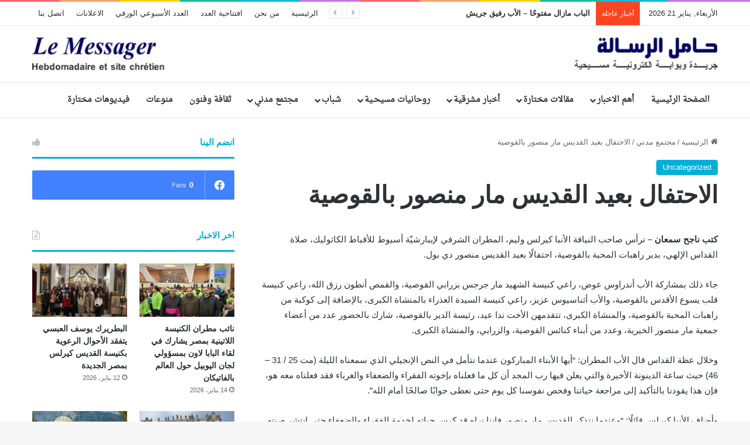

--- FILE ---
content_type: text/html; charset=UTF-8
request_url: https://lemessager-online.com/uncategorized/%D8%A7%D9%84%D8%A7%D8%AD%D8%AA%D9%81%D8%A7%D9%84-%D8%A8%D8%B9%D9%8A%D8%AF-%D8%A7%D9%84%D9%82%D8%AF%D9%8A%D8%B3-%D9%85%D8%A7%D8%B1-%D9%85%D9%86%D8%B5%D9%88%D8%B1-%D8%A8%D8%A7%D9%84%D9%82%D9%88%D8%B5/
body_size: 21766
content:
<!DOCTYPE html>
<html dir="rtl" lang="ar" class="" data-skin="light">
<head>
	<meta charset="UTF-8" />
	<link rel="profile" href="https://gmpg.org/xfn/11" />
	<script type="text/javascript">
/* <![CDATA[ */
(()=>{var e={};e.g=function(){if("object"==typeof globalThis)return globalThis;try{return this||new Function("return this")()}catch(e){if("object"==typeof window)return window}}(),function({ampUrl:n,isCustomizePreview:t,isAmpDevMode:r,noampQueryVarName:o,noampQueryVarValue:s,disabledStorageKey:i,mobileUserAgents:a,regexRegex:c}){if("undefined"==typeof sessionStorage)return;const d=new RegExp(c);if(!a.some((e=>{const n=e.match(d);return!(!n||!new RegExp(n[1],n[2]).test(navigator.userAgent))||navigator.userAgent.includes(e)})))return;e.g.addEventListener("DOMContentLoaded",(()=>{const e=document.getElementById("amp-mobile-version-switcher");if(!e)return;e.hidden=!1;const n=e.querySelector("a[href]");n&&n.addEventListener("click",(()=>{sessionStorage.removeItem(i)}))}));const g=r&&["paired-browsing-non-amp","paired-browsing-amp"].includes(window.name);if(sessionStorage.getItem(i)||t||g)return;const u=new URL(location.href),m=new URL(n);m.hash=u.hash,u.searchParams.has(o)&&s===u.searchParams.get(o)?sessionStorage.setItem(i,"1"):m.href!==u.href&&(window.stop(),location.replace(m.href))}({"ampUrl":"https:\/\/lemessager-online.com\/uncategorized\/%D8%A7%D9%84%D8%A7%D8%AD%D8%AA%D9%81%D8%A7%D9%84-%D8%A8%D8%B9%D9%8A%D8%AF-%D8%A7%D9%84%D9%82%D8%AF%D9%8A%D8%B3-%D9%85%D8%A7%D8%B1-%D9%85%D9%86%D8%B5%D9%88%D8%B1-%D8%A8%D8%A7%D9%84%D9%82%D9%88%D8%B5\/?amp=1","noampQueryVarName":"noamp","noampQueryVarValue":"mobile","disabledStorageKey":"amp_mobile_redirect_disabled","mobileUserAgents":["Mobile","Android","Silk\/","Kindle","BlackBerry","Opera Mini","Opera Mobi"],"regexRegex":"^\\\/((?:.|\\n)+)\\\/([i]*)$","isCustomizePreview":false,"isAmpDevMode":false})})();
/* ]]> */
</script>
<title>الاحتفال بعيد القديس مار منصور بالقوصية￼ &#8211; Le Messager</title>

<meta http-equiv='x-dns-prefetch-control' content='on'>
<link rel='dns-prefetch' href='//cdnjs.cloudflare.com' />
<link rel='dns-prefetch' href='//ajax.googleapis.com' />
<link rel='dns-prefetch' href='//fonts.googleapis.com' />
<link rel='dns-prefetch' href='//fonts.gstatic.com' />
<link rel='dns-prefetch' href='//s.gravatar.com' />
<link rel='dns-prefetch' href='//www.google-analytics.com' />
<link rel='preload' as='script' href='https://ajax.googleapis.com/ajax/libs/webfont/1/webfont.js'>
<meta name='robots' content='max-image-preview:large' />
<link rel='dns-prefetch' href='//www.fontstatic.com' />
<link rel="alternate" type="application/rss+xml" title="Le Messager &laquo; الخلاصة" href="https://lemessager-online.com/feed/" />
<link rel="alternate" type="application/rss+xml" title="Le Messager &laquo; خلاصة التعليقات" href="https://lemessager-online.com/comments/feed/" />

		<style type="text/css">
			:root{				
			--tie-preset-gradient-1: linear-gradient(135deg, rgba(6, 147, 227, 1) 0%, rgb(155, 81, 224) 100%);
			--tie-preset-gradient-2: linear-gradient(135deg, rgb(122, 220, 180) 0%, rgb(0, 208, 130) 100%);
			--tie-preset-gradient-3: linear-gradient(135deg, rgba(252, 185, 0, 1) 0%, rgba(255, 105, 0, 1) 100%);
			--tie-preset-gradient-4: linear-gradient(135deg, rgba(255, 105, 0, 1) 0%, rgb(207, 46, 46) 100%);
			--tie-preset-gradient-5: linear-gradient(135deg, rgb(238, 238, 238) 0%, rgb(169, 184, 195) 100%);
			--tie-preset-gradient-6: linear-gradient(135deg, rgb(74, 234, 220) 0%, rgb(151, 120, 209) 20%, rgb(207, 42, 186) 40%, rgb(238, 44, 130) 60%, rgb(251, 105, 98) 80%, rgb(254, 248, 76) 100%);
			--tie-preset-gradient-7: linear-gradient(135deg, rgb(255, 206, 236) 0%, rgb(152, 150, 240) 100%);
			--tie-preset-gradient-8: linear-gradient(135deg, rgb(254, 205, 165) 0%, rgb(254, 45, 45) 50%, rgb(107, 0, 62) 100%);
			--tie-preset-gradient-9: linear-gradient(135deg, rgb(255, 203, 112) 0%, rgb(199, 81, 192) 50%, rgb(65, 88, 208) 100%);
			--tie-preset-gradient-10: linear-gradient(135deg, rgb(255, 245, 203) 0%, rgb(182, 227, 212) 50%, rgb(51, 167, 181) 100%);
			--tie-preset-gradient-11: linear-gradient(135deg, rgb(202, 248, 128) 0%, rgb(113, 206, 126) 100%);
			--tie-preset-gradient-12: linear-gradient(135deg, rgb(2, 3, 129) 0%, rgb(40, 116, 252) 100%);
			--tie-preset-gradient-13: linear-gradient(135deg, #4D34FA, #ad34fa);
			--tie-preset-gradient-14: linear-gradient(135deg, #0057FF, #31B5FF);
			--tie-preset-gradient-15: linear-gradient(135deg, #FF007A, #FF81BD);
			--tie-preset-gradient-16: linear-gradient(135deg, #14111E, #4B4462);
			--tie-preset-gradient-17: linear-gradient(135deg, #F32758, #FFC581);

			
					--main-nav-background: #FFFFFF;
					--main-nav-secondry-background: rgba(0,0,0,0.03);
					--main-nav-primary-color: #0088ff;
					--main-nav-contrast-primary-color: #FFFFFF;
					--main-nav-text-color: #2c2f34;
					--main-nav-secondry-text-color: rgba(0,0,0,0.5);
					--main-nav-main-border-color: rgba(0,0,0,0.1);
					--main-nav-secondry-border-color: rgba(0,0,0,0.08);
				
			}
		</style>
	<link rel="alternate" title="oEmbed (JSON)" type="application/json+oembed" href="https://lemessager-online.com/wp-json/oembed/1.0/embed?url=https%3A%2F%2Flemessager-online.com%2Funcategorized%2F%25d8%25a7%25d9%2584%25d8%25a7%25d8%25ad%25d8%25aa%25d9%2581%25d8%25a7%25d9%2584-%25d8%25a8%25d8%25b9%25d9%258a%25d8%25af-%25d8%25a7%25d9%2584%25d9%2582%25d8%25af%25d9%258a%25d8%25b3-%25d9%2585%25d8%25a7%25d8%25b1-%25d9%2585%25d9%2586%25d8%25b5%25d9%2588%25d8%25b1-%25d8%25a8%25d8%25a7%25d9%2584%25d9%2582%25d9%2588%25d8%25b5%2F" />
<link rel="alternate" title="oEmbed (XML)" type="text/xml+oembed" href="https://lemessager-online.com/wp-json/oembed/1.0/embed?url=https%3A%2F%2Flemessager-online.com%2Funcategorized%2F%25d8%25a7%25d9%2584%25d8%25a7%25d8%25ad%25d8%25aa%25d9%2581%25d8%25a7%25d9%2584-%25d8%25a8%25d8%25b9%25d9%258a%25d8%25af-%25d8%25a7%25d9%2584%25d9%2582%25d8%25af%25d9%258a%25d8%25b3-%25d9%2585%25d8%25a7%25d8%25b1-%25d9%2585%25d9%2586%25d8%25b5%25d9%2588%25d8%25b1-%25d8%25a8%25d8%25a7%25d9%2584%25d9%2582%25d9%2588%25d8%25b5%2F&#038;format=xml" />
<meta name="viewport" content="width=device-width, initial-scale=1.0" /><style id='wp-img-auto-sizes-contain-inline-css' type='text/css'>
img:is([sizes=auto i],[sizes^="auto," i]){contain-intrinsic-size:3000px 1500px}
/*# sourceURL=wp-img-auto-sizes-contain-inline-css */
</style>
<link rel='stylesheet' id='droid-naskh-css' href='https://www.fontstatic.com/f=droid-naskh?ver=6.9' type='text/css' media='all' />
<style id='wp-emoji-styles-inline-css' type='text/css'>

	img.wp-smiley, img.emoji {
		display: inline !important;
		border: none !important;
		box-shadow: none !important;
		height: 1em !important;
		width: 1em !important;
		margin: 0 0.07em !important;
		vertical-align: -0.1em !important;
		background: none !important;
		padding: 0 !important;
	}
/*# sourceURL=wp-emoji-styles-inline-css */
</style>
<style id='wp-block-library-inline-css' type='text/css'>
:root{--wp-block-synced-color:#7a00df;--wp-block-synced-color--rgb:122,0,223;--wp-bound-block-color:var(--wp-block-synced-color);--wp-editor-canvas-background:#ddd;--wp-admin-theme-color:#007cba;--wp-admin-theme-color--rgb:0,124,186;--wp-admin-theme-color-darker-10:#006ba1;--wp-admin-theme-color-darker-10--rgb:0,107,160.5;--wp-admin-theme-color-darker-20:#005a87;--wp-admin-theme-color-darker-20--rgb:0,90,135;--wp-admin-border-width-focus:2px}@media (min-resolution:192dpi){:root{--wp-admin-border-width-focus:1.5px}}.wp-element-button{cursor:pointer}:root .has-very-light-gray-background-color{background-color:#eee}:root .has-very-dark-gray-background-color{background-color:#313131}:root .has-very-light-gray-color{color:#eee}:root .has-very-dark-gray-color{color:#313131}:root .has-vivid-green-cyan-to-vivid-cyan-blue-gradient-background{background:linear-gradient(135deg,#00d084,#0693e3)}:root .has-purple-crush-gradient-background{background:linear-gradient(135deg,#34e2e4,#4721fb 50%,#ab1dfe)}:root .has-hazy-dawn-gradient-background{background:linear-gradient(135deg,#faaca8,#dad0ec)}:root .has-subdued-olive-gradient-background{background:linear-gradient(135deg,#fafae1,#67a671)}:root .has-atomic-cream-gradient-background{background:linear-gradient(135deg,#fdd79a,#004a59)}:root .has-nightshade-gradient-background{background:linear-gradient(135deg,#330968,#31cdcf)}:root .has-midnight-gradient-background{background:linear-gradient(135deg,#020381,#2874fc)}:root{--wp--preset--font-size--normal:16px;--wp--preset--font-size--huge:42px}.has-regular-font-size{font-size:1em}.has-larger-font-size{font-size:2.625em}.has-normal-font-size{font-size:var(--wp--preset--font-size--normal)}.has-huge-font-size{font-size:var(--wp--preset--font-size--huge)}.has-text-align-center{text-align:center}.has-text-align-left{text-align:left}.has-text-align-right{text-align:right}.has-fit-text{white-space:nowrap!important}#end-resizable-editor-section{display:none}.aligncenter{clear:both}.items-justified-left{justify-content:flex-start}.items-justified-center{justify-content:center}.items-justified-right{justify-content:flex-end}.items-justified-space-between{justify-content:space-between}.screen-reader-text{border:0;clip-path:inset(50%);height:1px;margin:-1px;overflow:hidden;padding:0;position:absolute;width:1px;word-wrap:normal!important}.screen-reader-text:focus{background-color:#ddd;clip-path:none;color:#444;display:block;font-size:1em;height:auto;left:5px;line-height:normal;padding:15px 23px 14px;text-decoration:none;top:5px;width:auto;z-index:100000}html :where(.has-border-color){border-style:solid}html :where([style*=border-top-color]){border-top-style:solid}html :where([style*=border-right-color]){border-right-style:solid}html :where([style*=border-bottom-color]){border-bottom-style:solid}html :where([style*=border-left-color]){border-left-style:solid}html :where([style*=border-width]){border-style:solid}html :where([style*=border-top-width]){border-top-style:solid}html :where([style*=border-right-width]){border-right-style:solid}html :where([style*=border-bottom-width]){border-bottom-style:solid}html :where([style*=border-left-width]){border-left-style:solid}html :where(img[class*=wp-image-]){height:auto;max-width:100%}:where(figure){margin:0 0 1em}html :where(.is-position-sticky){--wp-admin--admin-bar--position-offset:var(--wp-admin--admin-bar--height,0px)}@media screen and (max-width:600px){html :where(.is-position-sticky){--wp-admin--admin-bar--position-offset:0px}}

/*# sourceURL=wp-block-library-inline-css */
</style><style id='wp-block-paragraph-inline-css' type='text/css'>
.is-small-text{font-size:.875em}.is-regular-text{font-size:1em}.is-large-text{font-size:2.25em}.is-larger-text{font-size:3em}.has-drop-cap:not(:focus):first-letter{float:right;font-size:8.4em;font-style:normal;font-weight:100;line-height:.68;margin:.05em 0 0 .1em;text-transform:uppercase}body.rtl .has-drop-cap:not(:focus):first-letter{float:none;margin-right:.1em}p.has-drop-cap.has-background{overflow:hidden}:root :where(p.has-background){padding:1.25em 2.375em}:where(p.has-text-color:not(.has-link-color)) a{color:inherit}p.has-text-align-left[style*="writing-mode:vertical-lr"],p.has-text-align-right[style*="writing-mode:vertical-rl"]{rotate:180deg}
/*# sourceURL=https://lemessager-online.com/wp-includes/blocks/paragraph/style.min.css */
</style>
<style id='global-styles-inline-css' type='text/css'>
:root{--wp--preset--aspect-ratio--square: 1;--wp--preset--aspect-ratio--4-3: 4/3;--wp--preset--aspect-ratio--3-4: 3/4;--wp--preset--aspect-ratio--3-2: 3/2;--wp--preset--aspect-ratio--2-3: 2/3;--wp--preset--aspect-ratio--16-9: 16/9;--wp--preset--aspect-ratio--9-16: 9/16;--wp--preset--color--black: #000000;--wp--preset--color--cyan-bluish-gray: #abb8c3;--wp--preset--color--white: #ffffff;--wp--preset--color--pale-pink: #f78da7;--wp--preset--color--vivid-red: #cf2e2e;--wp--preset--color--luminous-vivid-orange: #ff6900;--wp--preset--color--luminous-vivid-amber: #fcb900;--wp--preset--color--light-green-cyan: #7bdcb5;--wp--preset--color--vivid-green-cyan: #00d084;--wp--preset--color--pale-cyan-blue: #8ed1fc;--wp--preset--color--vivid-cyan-blue: #0693e3;--wp--preset--color--vivid-purple: #9b51e0;--wp--preset--color--global-color: #0a9e01;--wp--preset--gradient--vivid-cyan-blue-to-vivid-purple: linear-gradient(135deg,rgb(6,147,227) 0%,rgb(155,81,224) 100%);--wp--preset--gradient--light-green-cyan-to-vivid-green-cyan: linear-gradient(135deg,rgb(122,220,180) 0%,rgb(0,208,130) 100%);--wp--preset--gradient--luminous-vivid-amber-to-luminous-vivid-orange: linear-gradient(135deg,rgb(252,185,0) 0%,rgb(255,105,0) 100%);--wp--preset--gradient--luminous-vivid-orange-to-vivid-red: linear-gradient(135deg,rgb(255,105,0) 0%,rgb(207,46,46) 100%);--wp--preset--gradient--very-light-gray-to-cyan-bluish-gray: linear-gradient(135deg,rgb(238,238,238) 0%,rgb(169,184,195) 100%);--wp--preset--gradient--cool-to-warm-spectrum: linear-gradient(135deg,rgb(74,234,220) 0%,rgb(151,120,209) 20%,rgb(207,42,186) 40%,rgb(238,44,130) 60%,rgb(251,105,98) 80%,rgb(254,248,76) 100%);--wp--preset--gradient--blush-light-purple: linear-gradient(135deg,rgb(255,206,236) 0%,rgb(152,150,240) 100%);--wp--preset--gradient--blush-bordeaux: linear-gradient(135deg,rgb(254,205,165) 0%,rgb(254,45,45) 50%,rgb(107,0,62) 100%);--wp--preset--gradient--luminous-dusk: linear-gradient(135deg,rgb(255,203,112) 0%,rgb(199,81,192) 50%,rgb(65,88,208) 100%);--wp--preset--gradient--pale-ocean: linear-gradient(135deg,rgb(255,245,203) 0%,rgb(182,227,212) 50%,rgb(51,167,181) 100%);--wp--preset--gradient--electric-grass: linear-gradient(135deg,rgb(202,248,128) 0%,rgb(113,206,126) 100%);--wp--preset--gradient--midnight: linear-gradient(135deg,rgb(2,3,129) 0%,rgb(40,116,252) 100%);--wp--preset--font-size--small: 13px;--wp--preset--font-size--medium: 20px;--wp--preset--font-size--large: 36px;--wp--preset--font-size--x-large: 42px;--wp--preset--spacing--20: 0.44rem;--wp--preset--spacing--30: 0.67rem;--wp--preset--spacing--40: 1rem;--wp--preset--spacing--50: 1.5rem;--wp--preset--spacing--60: 2.25rem;--wp--preset--spacing--70: 3.38rem;--wp--preset--spacing--80: 5.06rem;--wp--preset--shadow--natural: 6px 6px 9px rgba(0, 0, 0, 0.2);--wp--preset--shadow--deep: 12px 12px 50px rgba(0, 0, 0, 0.4);--wp--preset--shadow--sharp: 6px 6px 0px rgba(0, 0, 0, 0.2);--wp--preset--shadow--outlined: 6px 6px 0px -3px rgb(255, 255, 255), 6px 6px rgb(0, 0, 0);--wp--preset--shadow--crisp: 6px 6px 0px rgb(0, 0, 0);}:where(.is-layout-flex){gap: 0.5em;}:where(.is-layout-grid){gap: 0.5em;}body .is-layout-flex{display: flex;}.is-layout-flex{flex-wrap: wrap;align-items: center;}.is-layout-flex > :is(*, div){margin: 0;}body .is-layout-grid{display: grid;}.is-layout-grid > :is(*, div){margin: 0;}:where(.wp-block-columns.is-layout-flex){gap: 2em;}:where(.wp-block-columns.is-layout-grid){gap: 2em;}:where(.wp-block-post-template.is-layout-flex){gap: 1.25em;}:where(.wp-block-post-template.is-layout-grid){gap: 1.25em;}.has-black-color{color: var(--wp--preset--color--black) !important;}.has-cyan-bluish-gray-color{color: var(--wp--preset--color--cyan-bluish-gray) !important;}.has-white-color{color: var(--wp--preset--color--white) !important;}.has-pale-pink-color{color: var(--wp--preset--color--pale-pink) !important;}.has-vivid-red-color{color: var(--wp--preset--color--vivid-red) !important;}.has-luminous-vivid-orange-color{color: var(--wp--preset--color--luminous-vivid-orange) !important;}.has-luminous-vivid-amber-color{color: var(--wp--preset--color--luminous-vivid-amber) !important;}.has-light-green-cyan-color{color: var(--wp--preset--color--light-green-cyan) !important;}.has-vivid-green-cyan-color{color: var(--wp--preset--color--vivid-green-cyan) !important;}.has-pale-cyan-blue-color{color: var(--wp--preset--color--pale-cyan-blue) !important;}.has-vivid-cyan-blue-color{color: var(--wp--preset--color--vivid-cyan-blue) !important;}.has-vivid-purple-color{color: var(--wp--preset--color--vivid-purple) !important;}.has-black-background-color{background-color: var(--wp--preset--color--black) !important;}.has-cyan-bluish-gray-background-color{background-color: var(--wp--preset--color--cyan-bluish-gray) !important;}.has-white-background-color{background-color: var(--wp--preset--color--white) !important;}.has-pale-pink-background-color{background-color: var(--wp--preset--color--pale-pink) !important;}.has-vivid-red-background-color{background-color: var(--wp--preset--color--vivid-red) !important;}.has-luminous-vivid-orange-background-color{background-color: var(--wp--preset--color--luminous-vivid-orange) !important;}.has-luminous-vivid-amber-background-color{background-color: var(--wp--preset--color--luminous-vivid-amber) !important;}.has-light-green-cyan-background-color{background-color: var(--wp--preset--color--light-green-cyan) !important;}.has-vivid-green-cyan-background-color{background-color: var(--wp--preset--color--vivid-green-cyan) !important;}.has-pale-cyan-blue-background-color{background-color: var(--wp--preset--color--pale-cyan-blue) !important;}.has-vivid-cyan-blue-background-color{background-color: var(--wp--preset--color--vivid-cyan-blue) !important;}.has-vivid-purple-background-color{background-color: var(--wp--preset--color--vivid-purple) !important;}.has-black-border-color{border-color: var(--wp--preset--color--black) !important;}.has-cyan-bluish-gray-border-color{border-color: var(--wp--preset--color--cyan-bluish-gray) !important;}.has-white-border-color{border-color: var(--wp--preset--color--white) !important;}.has-pale-pink-border-color{border-color: var(--wp--preset--color--pale-pink) !important;}.has-vivid-red-border-color{border-color: var(--wp--preset--color--vivid-red) !important;}.has-luminous-vivid-orange-border-color{border-color: var(--wp--preset--color--luminous-vivid-orange) !important;}.has-luminous-vivid-amber-border-color{border-color: var(--wp--preset--color--luminous-vivid-amber) !important;}.has-light-green-cyan-border-color{border-color: var(--wp--preset--color--light-green-cyan) !important;}.has-vivid-green-cyan-border-color{border-color: var(--wp--preset--color--vivid-green-cyan) !important;}.has-pale-cyan-blue-border-color{border-color: var(--wp--preset--color--pale-cyan-blue) !important;}.has-vivid-cyan-blue-border-color{border-color: var(--wp--preset--color--vivid-cyan-blue) !important;}.has-vivid-purple-border-color{border-color: var(--wp--preset--color--vivid-purple) !important;}.has-vivid-cyan-blue-to-vivid-purple-gradient-background{background: var(--wp--preset--gradient--vivid-cyan-blue-to-vivid-purple) !important;}.has-light-green-cyan-to-vivid-green-cyan-gradient-background{background: var(--wp--preset--gradient--light-green-cyan-to-vivid-green-cyan) !important;}.has-luminous-vivid-amber-to-luminous-vivid-orange-gradient-background{background: var(--wp--preset--gradient--luminous-vivid-amber-to-luminous-vivid-orange) !important;}.has-luminous-vivid-orange-to-vivid-red-gradient-background{background: var(--wp--preset--gradient--luminous-vivid-orange-to-vivid-red) !important;}.has-very-light-gray-to-cyan-bluish-gray-gradient-background{background: var(--wp--preset--gradient--very-light-gray-to-cyan-bluish-gray) !important;}.has-cool-to-warm-spectrum-gradient-background{background: var(--wp--preset--gradient--cool-to-warm-spectrum) !important;}.has-blush-light-purple-gradient-background{background: var(--wp--preset--gradient--blush-light-purple) !important;}.has-blush-bordeaux-gradient-background{background: var(--wp--preset--gradient--blush-bordeaux) !important;}.has-luminous-dusk-gradient-background{background: var(--wp--preset--gradient--luminous-dusk) !important;}.has-pale-ocean-gradient-background{background: var(--wp--preset--gradient--pale-ocean) !important;}.has-electric-grass-gradient-background{background: var(--wp--preset--gradient--electric-grass) !important;}.has-midnight-gradient-background{background: var(--wp--preset--gradient--midnight) !important;}.has-small-font-size{font-size: var(--wp--preset--font-size--small) !important;}.has-medium-font-size{font-size: var(--wp--preset--font-size--medium) !important;}.has-large-font-size{font-size: var(--wp--preset--font-size--large) !important;}.has-x-large-font-size{font-size: var(--wp--preset--font-size--x-large) !important;}
/*# sourceURL=global-styles-inline-css */
</style>

<style id='classic-theme-styles-inline-css' type='text/css'>
/*! This file is auto-generated */
.wp-block-button__link{color:#fff;background-color:#32373c;border-radius:9999px;box-shadow:none;text-decoration:none;padding:calc(.667em + 2px) calc(1.333em + 2px);font-size:1.125em}.wp-block-file__button{background:#32373c;color:#fff;text-decoration:none}
/*# sourceURL=/wp-includes/css/classic-themes.min.css */
</style>
<link rel='stylesheet' id='tie-css-base-css' href='https://lemessager-online.com/wp-content/themes/jannah/assets/css/base.min.css?ver=7.2.0' type='text/css' media='all' />
<link rel='stylesheet' id='tie-css-styles-css' href='https://lemessager-online.com/wp-content/themes/jannah/assets/css/style.min.css?ver=7.2.0' type='text/css' media='all' />
<link rel='stylesheet' id='tie-css-widgets-css' href='https://lemessager-online.com/wp-content/themes/jannah/assets/css/widgets.min.css?ver=7.2.0' type='text/css' media='all' />
<link rel='stylesheet' id='tie-css-helpers-css' href='https://lemessager-online.com/wp-content/themes/jannah/assets/css/helpers.min.css?ver=7.2.0' type='text/css' media='all' />
<link rel='stylesheet' id='tie-fontawesome5-css' href='https://lemessager-online.com/wp-content/themes/jannah/assets/css/fontawesome.css?ver=7.2.0' type='text/css' media='all' />
<link rel='stylesheet' id='tie-css-ilightbox-css' href='https://lemessager-online.com/wp-content/themes/jannah/assets/ilightbox/dark-skin/skin.css?ver=7.2.0' type='text/css' media='all' />
<link rel='stylesheet' id='tie-css-shortcodes-css' href='https://lemessager-online.com/wp-content/themes/jannah/assets/css/plugins/shortcodes.min.css?ver=7.2.0' type='text/css' media='all' />
<link rel='stylesheet' id='tie-css-single-css' href='https://lemessager-online.com/wp-content/themes/jannah/assets/css/single.min.css?ver=7.2.0' type='text/css' media='all' />
<link rel='stylesheet' id='tie-css-print-css' href='https://lemessager-online.com/wp-content/themes/jannah/assets/css/print.css?ver=7.2.0' type='text/css' media='print' />
<link rel='stylesheet' id='taqyeem-styles-css' href='https://lemessager-online.com/wp-content/themes/jannah/assets/css/plugins/taqyeem.min.css?ver=7.2.0' type='text/css' media='all' />
<style id='taqyeem-styles-inline-css' type='text/css'>
.wf-active .logo-text,.wf-active h1,.wf-active h2,.wf-active h3,.wf-active h4,.wf-active h5,.wf-active h6,.wf-active .the-subtitle{font-family: 'Montserrat';}#main-nav .main-menu > ul > li > a{font-family: droid-naskh;}#main-nav .main-menu > ul > li > a{font-size: 14px;}.ticker-wrapper .ticker-content{font-weight: 700;}:root:root{--brand-color: #00afd8;--dark-brand-color: #007da6;--bright-color: #FFFFFF;--base-color: #2c2f34;}#footer-widgets-container{border-top: 8px solid #00afd8;-webkit-box-shadow: 0 -5px 0 rgba(0,0,0,0.07); -moz-box-shadow: 0 -8px 0 rgba(0,0,0,0.07); box-shadow: 0 -8px 0 rgba(0,0,0,0.07);}#reading-position-indicator{box-shadow: 0 0 10px rgba( 0,175,216,0.7);}:root:root{--brand-color: #00afd8;--dark-brand-color: #007da6;--bright-color: #FFFFFF;--base-color: #2c2f34;}#footer-widgets-container{border-top: 8px solid #00afd8;-webkit-box-shadow: 0 -5px 0 rgba(0,0,0,0.07); -moz-box-shadow: 0 -8px 0 rgba(0,0,0,0.07); box-shadow: 0 -8px 0 rgba(0,0,0,0.07);}#reading-position-indicator{box-shadow: 0 0 10px rgba( 0,175,216,0.7);}#header-notification-bar{background: var( --tie-preset-gradient-13 );}#header-notification-bar{--tie-buttons-color: #FFFFFF;--tie-buttons-border-color: #FFFFFF;--tie-buttons-hover-color: #e1e1e1;--tie-buttons-hover-text: #000000;}#header-notification-bar{--tie-buttons-text: #000000;}#top-nav .breaking-title{color: #FFFFFF;}#top-nav .breaking-title:before{background-color: #ff4422;}#top-nav .breaking-news-nav li:hover{background-color: #ff4422;border-color: #ff4422;}.tie-cat-2,.tie-cat-item-2 > span{background-color:#e67e22 !important;color:#FFFFFF !important;}.tie-cat-2:after{border-top-color:#e67e22 !important;}.tie-cat-2:hover{background-color:#c86004 !important;}.tie-cat-2:hover:after{border-top-color:#c86004 !important;}.tie-cat-11,.tie-cat-item-11 > span{background-color:#00afd8 !important;color:#FFFFFF !important;}.tie-cat-11:after{border-top-color:#00afd8 !important;}.tie-cat-11:hover{background-color:#0091ba !important;}.tie-cat-11:hover:after{border-top-color:#0091ba !important;}.tie-cat-13,.tie-cat-item-13 > span{background-color:#ff4422 !important;color:#FFFFFF !important;}.tie-cat-13:after{border-top-color:#ff4422 !important;}.tie-cat-13:hover{background-color:#e12604 !important;}.tie-cat-13:hover:after{border-top-color:#e12604 !important;}.tie-cat-15,.tie-cat-item-15 > span{background-color:#34495e !important;color:#FFFFFF !important;}.tie-cat-15:after{border-top-color:#34495e !important;}.tie-cat-15:hover{background-color:#162b40 !important;}.tie-cat-15:hover:after{border-top-color:#162b40 !important;}.tie-cat-17,.tie-cat-item-17 > span{background-color:#795548 !important;color:#FFFFFF !important;}.tie-cat-17:after{border-top-color:#795548 !important;}.tie-cat-17:hover{background-color:#5b372a !important;}.tie-cat-17:hover:after{border-top-color:#5b372a !important;}.tie-cat-19,.tie-cat-item-19 > span{background-color:#4CAF50 !important;color:#FFFFFF !important;}.tie-cat-19:after{border-top-color:#4CAF50 !important;}.tie-cat-19:hover{background-color:#2e9132 !important;}.tie-cat-19:hover:after{border-top-color:#2e9132 !important;}.tie-cat-25,.tie-cat-item-25 > span{background-color:#f9ae00 !important;color:#FFFFFF !important;}.tie-cat-25:after{border-top-color:#f9ae00 !important;}.tie-cat-25:hover{background-color:#db9000 !important;}.tie-cat-25:hover:after{border-top-color:#db9000 !important;}@media (max-width: 991px){.side-aside.normal-side{background: #0a9e01;background: -webkit-linear-gradient(135deg,#66a501,#0a9e01 );background: -moz-linear-gradient(135deg,#66a501,#0a9e01 );background: -o-linear-gradient(135deg,#66a501,#0a9e01 );background: linear-gradient(135deg,#0a9e01,#66a501 );}}@media (max-width: 991px){#theme-header.has-normal-width-logo #logo img {width:300px !important;max-width:100% !important;height: auto !important;max-height: 200px !important;}}
/*# sourceURL=taqyeem-styles-inline-css */
</style>
<script type="text/javascript" src="https://lemessager-online.com/wp-includes/js/jquery/jquery.min.js?ver=3.7.1" id="jquery-core-js"></script>
<script type="text/javascript" src="https://lemessager-online.com/wp-includes/js/jquery/jquery-migrate.min.js?ver=3.4.1" id="jquery-migrate-js"></script>
<link rel="https://api.w.org/" href="https://lemessager-online.com/wp-json/" /><link rel="alternate" title="JSON" type="application/json" href="https://lemessager-online.com/wp-json/wp/v2/posts/2635" /><link rel="EditURI" type="application/rsd+xml" title="RSD" href="https://lemessager-online.com/xmlrpc.php?rsd" />
<link rel="stylesheet" href="https://lemessager-online.com/wp-content/themes/jannah/rtl.css" type="text/css" media="screen" /><meta name="generator" content="WordPress 6.9" />
<link rel="canonical" href="https://lemessager-online.com/uncategorized/%d8%a7%d9%84%d8%a7%d8%ad%d8%aa%d9%81%d8%a7%d9%84-%d8%a8%d8%b9%d9%8a%d8%af-%d8%a7%d9%84%d9%82%d8%af%d9%8a%d8%b3-%d9%85%d8%a7%d8%b1-%d9%85%d9%86%d8%b5%d9%88%d8%b1-%d8%a8%d8%a7%d9%84%d9%82%d9%88%d8%b5/" />
<link rel='shortlink' href='https://lemessager-online.com/?p=2635' />
<script type='text/javascript'>
/* <![CDATA[ */
var taqyeem = {"ajaxurl":"https://lemessager-online.com/wp-admin/admin-ajax.php" , "your_rating":"تقييمك:"};
/* ]]> */
</script>

<link rel="alternate" type="text/html" media="only screen and (max-width: 640px)" href="https://lemessager-online.com/uncategorized/%D8%A7%D9%84%D8%A7%D8%AD%D8%AA%D9%81%D8%A7%D9%84-%D8%A8%D8%B9%D9%8A%D8%AF-%D8%A7%D9%84%D9%82%D8%AF%D9%8A%D8%B3-%D9%85%D8%A7%D8%B1-%D9%85%D9%86%D8%B5%D9%88%D8%B1-%D8%A8%D8%A7%D9%84%D9%82%D9%88%D8%B5/?amp=1"><meta http-equiv="X-UA-Compatible" content="IE=edge">
<link rel="amphtml" href="https://lemessager-online.com/uncategorized/%D8%A7%D9%84%D8%A7%D8%AD%D8%AA%D9%81%D8%A7%D9%84-%D8%A8%D8%B9%D9%8A%D8%AF-%D8%A7%D9%84%D9%82%D8%AF%D9%8A%D8%B3-%D9%85%D8%A7%D8%B1-%D9%85%D9%86%D8%B5%D9%88%D8%B1-%D8%A8%D8%A7%D9%84%D9%82%D9%88%D8%B5/?amp=1"><style>#amp-mobile-version-switcher{position:absolute;right:0;width:100%;z-index:100}#amp-mobile-version-switcher>a{background-color:#444;border:0;color:#eaeaea;display:block;font-family:-apple-system,BlinkMacSystemFont,Segoe UI,Roboto,Oxygen-Sans,Ubuntu,Cantarell,Helvetica Neue,sans-serif;font-size:16px;font-weight:600;padding:15px 0;text-align:center;-webkit-text-decoration:none;text-decoration:none}#amp-mobile-version-switcher>a:active,#amp-mobile-version-switcher>a:focus,#amp-mobile-version-switcher>a:hover{-webkit-text-decoration:underline;text-decoration:underline}</style></head>

<body id="tie-body" class="rtl wp-singular post-template-default single single-post postid-2635 single-format-standard wp-theme-jannah tie-no-js wrapper-has-shadow block-head-2 magazine2 is-thumb-overlay-disabled is-desktop is-header-layout-3 sidebar-left has-sidebar post-layout-2 narrow-title-narrow-media is-standard-format has-mobile-share hide_post_authorbio">



<div class="background-overlay">

	<div id="tie-container" class="site tie-container">

		
		<div id="tie-wrapper">

			<div class="rainbow-line"></div>
<header id="theme-header" class="theme-header header-layout-3 main-nav-light main-nav-default-light main-nav-below no-stream-item top-nav-active top-nav-light top-nav-default-light top-nav-above has-normal-width-logo mobile-header-default">
	
<nav id="top-nav"  class="has-date-breaking-menu top-nav header-nav has-breaking-news" aria-label="الشريط العلوي">
	<div class="container">
		<div class="topbar-wrapper">

			
					<div class="topbar-today-date">
						الأربعاء, يناير 21 2026					</div>
					
			<div class="tie-alignleft">
				
<div class="breaking controls-is-active">

	<span class="breaking-title">
		<span class="tie-icon-bolt breaking-icon" aria-hidden="true"></span>
		<span class="breaking-title-text">أخبار عاجلة</span>
	</span>

	<ul id="breaking-news-in-header" class="breaking-news" data-type="reveal" data-arrows="true">

		
							<li class="news-item">
								<a href="https://lemessager-online.com/%d8%a7%d9%81%d8%aa%d8%aa%d8%a7%d8%ad%d9%8a%d8%a9-%d8%a7%d9%84%d8%b9%d8%af%d8%af/%d8%a7%d9%84%d8%a8%d8%a7%d8%a8-%d9%85%d8%a7%d8%b2%d8%a7%d9%84-%d9%85%d9%81%d8%aa%d9%88%d8%ad%d9%8b%d8%a7-%d8%a7%d9%84%d8%a3%d8%a8-%d8%b1%d9%81%d9%8a%d9%82-%d8%ac%d8%b1%d9%8a%d8%b4/">الباب مازال مفتوحًا &#8211; الأب رفيق جريش</a>
							</li>

							
							<li class="news-item">
								<a href="https://lemessager-online.com/tie-world/%d8%a7%d9%84%d8%a8%d8%a7%d8%a8%d8%a7-%d9%84%d8%a7%d9%88%d9%86-%d9%8a%d8%b7%d9%91%d9%84%d8%b9-%d8%b9%d9%84%d9%89-%d8%a3%d9%88%d9%84-%d9%82%d8%b1%d8%a7%d8%a1%d8%a9-%d8%b1%d9%82%d9%85%d9%8a%d8%a9-%d8%aa/">البابا لاون يطّلع على أول قراءة رقمية تفاعلية لكفن تورينو</a>
							</li>

							
							<li class="news-item">
								<a href="https://lemessager-online.com/tie-life-style/%d8%a7%d9%84%d9%83%d8%a7%d8%b1%d8%af%d9%8a%d9%86%d8%a7%d9%84-%d8%a8%d8%a7%d8%b1%d9%88%d9%84%d9%8a%d9%86-%d8%a7%d9%84%d8%a5%d9%8a%d9%85%d8%a7%d9%86-%d8%a7%d9%84%d9%85%d8%b3%d9%8a%d8%ad%d9%8a-%d9%84/">الكاردينال بارولين: الإيمان المسيحي لا يعيش خارج الزمن أو على هامش التاريخ بل ينمو في قلبه.. الكنيسة لا تضع نفسها فوق التاريخ ولا تتماهى معه بل تعبره كحضور يرافق ويميز ويخدم</a>
							</li>

							
							<li class="news-item">
								<a href="https://lemessager-online.com/tie-tech/%d8%a7%d9%84%d8%a8%d8%a7%d8%a8%d8%a7-%d8%a7%d9%84%d9%82%d8%af%d9%8a%d8%b3-%d9%81%d8%b1%d9%86%d8%b3%d9%8a%d8%b3-%d9%84%d8%a7-%d9%8a%d8%b2%d8%a7%d9%84-%d9%8a%d9%83%d9%84%d9%91%d9%85%d9%86%d8%a7-%d8%b9/">البابا: القديس فرنسيس لا يزال يكلّمنا عن السلام في زمن الحروب والانقسامات</a>
							</li>

							
							<li class="news-item">
								<a href="https://lemessager-online.com/tie-tech/%d9%86%d8%a7%d8%a6%d8%a8-%d9%85%d8%b7%d8%b1%d8%a7%d9%86-%d8%a7%d9%84%d9%83%d9%86%d9%8a%d8%b3%d8%a9-%d8%a7%d9%84%d9%84%d8%a7%d8%aa%d9%8a%d9%86%d9%8a%d8%a9-%d8%a8%d9%85%d8%b5%d8%b1-%d9%8a%d8%b4%d8%a7/">نائب مطران الكنيسة اللاتينية بمصر يشارك في لقاء البابا لاون بمسؤولي لجان اليوبيل حول العالم بالفاتيكان</a>
							</li>

							
							<li class="news-item">
								<a href="https://lemessager-online.com/tie-world/%d8%a7%d9%84%d8%a8%d8%a7%d8%a8%d8%a7-%d9%84%d9%84%d8%b9%d9%85%d9%84-%d8%b9%d9%84%d9%89-%d8%aa%d9%86%d9%85%d9%8a%d8%a9-%d8%a7%d9%84%d8%ad%d9%88%d8%a7%d8%b1-%d9%88%d8%a7%d9%84%d8%b3%d9%84%d8%a7%d9%85/">البابا: للعمل على تنمية الحوار والسلام بصبر في إيران وسوريا</a>
							</li>

							
							<li class="news-item">
								<a href="https://lemessager-online.com/tie-world/%d8%a7%d9%84%d8%a8%d8%a7%d8%a8%d8%a7-%d9%84%d8%a7%d9%88%d9%8f%d9%86-%d8%a7%d9%84%d8%ad%d8%b1%d8%a8-%d8%b9%d8%a7%d8%af%d8%aa-%d9%83%d8%a3%d9%86%d9%91%d9%87%d8%a7-%d9%85%d9%88%d8%b6%d8%a9-%d8%a7%d9%84/">البابا لاوُن: الحرب عادت كأنّها موضة العصر</a>
							</li>

							
							<li class="news-item">
								<a href="https://lemessager-online.com/tie-tech/%d9%85%d8%b7%d8%b1%d8%a7%d9%86-%d8%ad%d9%84%d8%a8-%d9%84%d9%84%d8%a7%d8%aa%d9%8a%d9%86-%d9%83%d9%81%d9%89-%d8%af%d9%85%d9%8b%d8%a7-%d9%88%d9%83%d9%81%d9%89-%d8%ae%d9%88%d9%81%d9%8b%d8%a7-%d9%88%d9%83/">مطران حلب للاتين: كفى دمًا وكفى خوفًا وكفى تهجيرًا</a>
							</li>

							
							<li class="news-item">
								<a href="https://lemessager-online.com/uncategorized/%d8%a8%d8%b7%d8%b1%d9%8a%d8%b1%d9%83%d8%a7-%d8%a7%d9%84%d8%a3%d9%82%d8%a8%d8%a7%d8%b7-%d8%a7%d9%84%d9%83%d8%a7%d8%ab%d9%88%d9%84%d9%8a%d9%83-%d9%88%d8%a7%d9%84%d8%b1%d9%88%d9%85-%d8%a7%d9%84%d9%83-2/">بطريركا الأقباط الكاثوليك والروم الكاثوليك يحتفلان بختام عام يوبيل &#8220;حجاج الرجاء&#8221;</a>
							</li>

							
							<li class="news-item">
								<a href="https://lemessager-online.com/uncategorized/%d8%b1%d8%a6%d9%8a%d8%b3-%d8%a3%d8%b3%d8%a7%d9%82%d9%81%d8%a9-%d9%85%d8%af%d8%b1%d9%8a%d8%af-%d8%b2%d9%8a%d8%a7%d8%b1%d8%a9-%d8%a8%d8%a7%d8%a8%d9%88%d9%8a%d8%a9-%d9%85%d8%ad%d8%aa%d9%85%d9%84%d8%a9/">رئيس أساقفة مدريد: زيارة بابوية محتملة إلى اسبانيا هذا العام.. ستكون هذه الزيارة أولى الرحلات الرسولية المعروفة للبابا لاون في عام 2026</a>
							</li>

							
	</ul>
</div><!-- #breaking /-->
			</div><!-- .tie-alignleft /-->

			<div class="tie-alignright">
				<div class="top-menu header-menu"><ul id="menu-tielabs-secondry-menu" class="menu"><li id="menu-item-1094" class="menu-item menu-item-type-post_type menu-item-object-page menu-item-home menu-item-1094"><a href="https://lemessager-online.com/">الرئيسية</a></li>
<li id="menu-item-1373" class="menu-item menu-item-type-post_type menu-item-object-page menu-item-1373"><a href="https://lemessager-online.com/%d9%85%d9%86-%d9%86%d8%ad%d9%86/">من نحن</a></li>
<li id="menu-item-10018" class="menu-item menu-item-type-taxonomy menu-item-object-category menu-item-10018"><a href="https://lemessager-online.com/category/%d8%a7%d9%81%d8%aa%d8%aa%d8%a7%d8%ad%d9%8a%d8%a9-%d8%a7%d9%84%d8%b9%d8%af%d8%af/">افتتاحية العدد</a></li>
<li id="menu-item-1371" class="menu-item menu-item-type-post_type menu-item-object-page menu-item-1371"><a href="https://lemessager-online.com/%d8%a7%d9%84%d8%b9%d8%af%d8%af-%d8%a7%d9%84%d8%a7%d8%b3%d8%a8%d9%88%d8%b9%d9%89-%d8%a7%d9%84%d9%88%d8%b1%d9%82%d9%89/">العدد الأسبوعي الورقي</a></li>
<li id="menu-item-1370" class="menu-item menu-item-type-post_type menu-item-object-page menu-item-1370"><a href="https://lemessager-online.com/%d8%a7%d9%84%d8%a7%d8%b9%d9%84%d8%a7%d9%86%d8%a7%d8%aa/">الاعلانات</a></li>
<li id="menu-item-1369" class="menu-item menu-item-type-post_type menu-item-object-page menu-item-1369"><a href="https://lemessager-online.com/%d8%a7%d8%aa%d8%b5%d9%84-%d8%a8%d9%86%d8%a7/">اتصل بنا</a></li>
</ul></div>			</div><!-- .tie-alignright /-->

		</div><!-- .topbar-wrapper /-->
	</div><!-- .container /-->
</nav><!-- #top-nav /-->

<div class="container header-container">
	<div class="tie-row logo-row">

		
		<div class="logo-wrapper">
			<div class="tie-col-md-4 logo-container clearfix">
				<div id="mobile-header-components-area_1" class="mobile-header-components"><ul class="components"><li class="mobile-component_menu custom-menu-link"><a href="#" id="mobile-menu-icon" class=""><span class="tie-mobile-menu-icon nav-icon is-layout-1"></span><span class="screen-reader-text">القائمة</span></a></li></ul></div>
		<div id="logo" class="image-logo" style="margin-top: 20px; margin-bottom: 20px;">

			
			<a title="Le Messager" href="https://lemessager-online.com/">
				
				<picture class="tie-logo-default tie-logo-picture">
					
					<source class="tie-logo-source-default tie-logo-source" srcset="https://lemessager-online.com/wp-content/uploads/2022/03/logo-2.png">
					<img class="tie-logo-img-default tie-logo-img" src="https://lemessager-online.com/wp-content/uploads/2022/03/logo-2.png" alt="Le Messager" width="1200" height="57" style="max-height:57px !important; width: auto;" />
				</picture>
						</a>

			
		</div><!-- #logo /-->

					</div><!-- .tie-col /-->
		</div><!-- .logo-wrapper /-->

		
	</div><!-- .tie-row /-->
</div><!-- .container /-->

<div class="main-nav-wrapper">
	<nav id="main-nav"  class="main-nav header-nav menu-style-default menu-style-solid-bg"  aria-label="القائمة الرئيسية">
		<div class="container">

			<div class="main-menu-wrapper">

				
				<div id="menu-components-wrap">

					
					<div class="main-menu main-menu-wrap">
						<div id="main-nav-menu" class="main-menu header-menu"><ul id="menu-tielabs-main-menu" class="menu"><li id="menu-item-973" class="menu-item menu-item-type-custom menu-item-object-custom menu-item-home menu-item-973"><a href="https://lemessager-online.com/">الصفحة الرئيسية</a></li>
<li id="menu-item-974" class="menu-item menu-item-type-taxonomy menu-item-object-category menu-item-974 mega-menu mega-recent-featured mega-menu-posts " data-id="2" ><a href="https://lemessager-online.com/category/tie-world/">أهم الاخبار</a>
<div class="mega-menu-block menu-sub-content"  >

<div class="mega-menu-content">
<div class="mega-ajax-content">
</div><!-- .mega-ajax-content -->

</div><!-- .mega-menu-content -->

</div><!-- .mega-menu-block --> 
</li>
<li id="menu-item-1021" class="menu-item menu-item-type-taxonomy menu-item-object-category menu-item-1021 mega-menu mega-cat mega-menu-posts " data-id="17" ><a href="https://lemessager-online.com/category/tie-business/">مقالات مختارة</a>
<div class="mega-menu-block menu-sub-content"  >

<div class="mega-menu-content">
<div class="mega-cat-wrapper">

						<div class="mega-cat-content horizontal-posts">

								<div class="mega-ajax-content mega-cat-posts-container clearfix">

						</div><!-- .mega-ajax-content -->

						</div><!-- .mega-cat-content -->

					</div><!-- .mega-cat-Wrapper -->

</div><!-- .mega-menu-content -->

</div><!-- .mega-menu-block --> 
</li>
<li id="menu-item-976" class="menu-item menu-item-type-taxonomy menu-item-object-category menu-item-976 mega-menu mega-recent-featured mega-menu-posts " data-id="19" ><a href="https://lemessager-online.com/category/tie-tech/">أخبار مشرقية</a>
<div class="mega-menu-block menu-sub-content"  >

<div class="mega-menu-content">
<div class="mega-ajax-content">
</div><!-- .mega-ajax-content -->

</div><!-- .mega-menu-content -->

</div><!-- .mega-menu-block --> 
</li>
<li id="menu-item-977" class="menu-item menu-item-type-taxonomy menu-item-object-category menu-item-977 mega-menu mega-recent-featured mega-menu-posts " data-id="21"  data-icon="true" ><a href="https://lemessager-online.com/category/tie-life-style/">روحانيات مسيحـية</a>
<div class="mega-menu-block menu-sub-content"  >

<div class="mega-menu-content media-overlay">
<div class="mega-ajax-content">
</div><!-- .mega-ajax-content -->

</div><!-- .mega-menu-content -->

</div><!-- .mega-menu-block --> 
</li>
<li id="menu-item-1023" class="menu-item menu-item-type-taxonomy menu-item-object-category menu-item-1023 mega-menu mega-recent-featured mega-menu-posts " data-id="13" ><a href="https://lemessager-online.com/category/tie-games/">شباب</a>
<div class="mega-menu-block menu-sub-content"  >

<div class="mega-menu-content">
<div class="mega-ajax-content">
</div><!-- .mega-ajax-content -->

</div><!-- .mega-menu-content -->

</div><!-- .mega-menu-block --> 
</li>
<li id="menu-item-1022" class="menu-item menu-item-type-taxonomy menu-item-object-category menu-item-1022 mega-menu mega-cat mega-menu-posts " data-id="11" ><a href="https://lemessager-online.com/category/tie-travel/">مجتمع مدني</a>
<div class="mega-menu-block menu-sub-content"  >

<div class="mega-menu-content">
<div class="mega-cat-wrapper">

						<div class="mega-cat-content horizontal-posts">

								<div class="mega-ajax-content mega-cat-posts-container clearfix">

						</div><!-- .mega-ajax-content -->

						</div><!-- .mega-cat-content -->

					</div><!-- .mega-cat-Wrapper -->

</div><!-- .mega-menu-content -->

</div><!-- .mega-menu-block --> 
</li>
<li id="menu-item-1095" class="menu-item menu-item-type-taxonomy menu-item-object-category menu-item-1095"><a href="https://lemessager-online.com/category/%d8%ab%d9%82%d8%a7%d9%81%d8%a9-%d9%88%d9%81%d9%86%d9%88%d9%86/">ثقافة وفنون</a></li>
<li id="menu-item-1096" class="menu-item menu-item-type-taxonomy menu-item-object-category menu-item-1096"><a href="https://lemessager-online.com/category/%d9%85%d9%86%d9%88%d8%b9%d8%a7%d8%aa/">منوعات</a></li>
<li id="menu-item-11016" class="menu-item menu-item-type-taxonomy menu-item-object-category menu-item-11016"><a href="https://lemessager-online.com/category/%d9%81%d9%8a%d8%af%d9%8a%d9%88%d9%87%d8%a7%d8%aa-%d9%85%d8%ae%d8%aa%d8%a7%d8%b1%d8%a9/">فيديوهات مختارة</a></li>
</ul></div>					</div><!-- .main-menu /-->

					<ul class="components"></ul><!-- Components -->
				</div><!-- #menu-components-wrap /-->
			</div><!-- .main-menu-wrapper /-->
		</div><!-- .container /-->

			</nav><!-- #main-nav /-->
</div><!-- .main-nav-wrapper /-->

</header>

<div id="content" class="site-content container"><div id="main-content-row" class="tie-row main-content-row">

<div class="main-content tie-col-md-8 tie-col-xs-12" role="main">

	
	<article id="the-post" class="container-wrapper post-content tie-standard">

		
<header class="entry-header-outer">

	<nav id="breadcrumb"><a href="https://lemessager-online.com/"><span class="tie-icon-home" aria-hidden="true"></span> الرئيسية</a><em class="delimiter">/</em><a href="https://lemessager-online.com/category/tie-travel/">مجتمع مدني</a><em class="delimiter">/</em><span class="current">الاحتفال بعيد القديس مار منصور بالقوصية￼</span></nav><script type="application/ld+json">{"@context":"http:\/\/schema.org","@type":"BreadcrumbList","@id":"#Breadcrumb","itemListElement":[{"@type":"ListItem","position":1,"item":{"name":"\u0627\u0644\u0631\u0626\u064a\u0633\u064a\u0629","@id":"https:\/\/lemessager-online.com\/"}},{"@type":"ListItem","position":2,"item":{"name":"\u0645\u062c\u062a\u0645\u0639 \u0645\u062f\u0646\u064a","@id":"https:\/\/lemessager-online.com\/category\/tie-travel\/"}}]}</script>
	<div class="entry-header">

		<span class="post-cat-wrap"><a class="post-cat tie-cat-1" href="https://lemessager-online.com/category/uncategorized/">Uncategorized</a></span>
		<h1 class="post-title entry-title">
			الاحتفال بعيد القديس مار منصور بالقوصية￼		</h1>

			</div><!-- .entry-header /-->

	
	
</header><!-- .entry-header-outer /-->



		<div class="entry-content entry clearfix">

			
			
<p><strong>كتب ناجح سمعان &#8211; </strong>ترأس صاحب النيافة الأنبا كيرلس وليم، المطران الشرفي لإيبارشيّة أسيوط للأقباط الكاثوليك، صلاة القداس الإلهي، بدير راهبات المحبة بالقوصية، احتفالًا بعيد القديس منصور دي بول.</p>



<p>جاء ذلك بمشاركة الأب أندراوس عوض، راعي كنيسة الشهيد مار جرجس بزرابي القوصية، والقمص أنطون رزق الله، راعي كنيسة قلب يسوع الأقدس بالقوصية، والأب أثناسيوس عزيز، راعي كنيسة السيدة العذراء بالمنشاة الكبرى، بالإضافة إلى كوكبة من راهبات المحبة بالقوصية، والمنشاة الكبرى، تتقدمهن الأخت ندا عيد، رئيسة الدير بالقوصية، شارك بالحضور عدد من أعضاء جمعية مار منصور الخيرية، وعدد من أبناء كنائس القوصية، والزرابي، والمنشاة الكبرى.</p>



<p>وخلال عظة القداس قال الأب المطران: &#8220;أيها الأبناء المباركون عندما نتأمل في النص الإنجيلي الذي سمعناه الليلة (مت 25 / 31 – 46) حيث ساعة الدينونة الأخيرة والتي يعلن فيها رب المجد أن كل ما فعلناه بإخوته الفقراء والضعفاء والغرباء فقد فعلناه معه هو، فإن هذا يقودنا بالتأكيد إلى مراجعة حياتنا وفحص نفوسنا كل يوم حتى نعطى جوابًا صالحًا أمام الله&#8221;.</p>



<p>وأضاف الأنبا كيرلس قائلًا: &#8220;وعندما نتذكر القديس مار منصور فإننا نراه قد كرس حياته لخدمة الفقراء والضعفاء حتى انتشر صيته العطر إلى الدنيا كلها، وقد تبعته جموع كثيره، عائلة منصورية منتشرة في أماكن عدة أرادها الله أن تعلن محبته ورحمته لكل إنسان محتاج، مضيفًا: نشكر الله أن بيننا راهبات المحبة وأبناء جمعية مار منصور يحملون رسالة خدمة الفقير ويكملوا عمل هذا القديس العظيم واثقين فى عناية الله ونعمته&#8221;.</p>



<p>واختتم نيافة المطران العظة بقوله: &#8220;إن الله أيها الأحباء يرسل أنبياء لكل زمان وفي كل مكان حتى يعلنوا حبه للجميع وليذكرونا دائمًا بكلمات الإنجيل الخالدة، كل مرة عملتم هذا لواحد من إخوتي هؤلاء الصغار، فلي عملتموه&#8221;.</p>

			
		</div><!-- .entry-content /-->

				<div id="post-extra-info">
			<div class="theiaStickySidebar">
				
			</div>
		</div>

		<div class="clearfix"></div>
		<script id="tie-schema-json" type="application/ld+json">{"@context":"http:\/\/schema.org","@type":"Article","dateCreated":"2022-10-02T14:09:55+02:00","datePublished":"2022-10-02T14:09:55+02:00","dateModified":"2022-10-02T14:09:56+02:00","headline":"\u0627\u0644\u0627\u062d\u062a\u0641\u0627\u0644 \u0628\u0639\u064a\u062f \u0627\u0644\u0642\u062f\u064a\u0633 \u0645\u0627\u0631 \u0645\u0646\u0635\u0648\u0631 \u0628\u0627\u0644\u0642\u0648\u0635\u064a\u0629\ufffc","name":"\u0627\u0644\u0627\u062d\u062a\u0641\u0627\u0644 \u0628\u0639\u064a\u062f \u0627\u0644\u0642\u062f\u064a\u0633 \u0645\u0627\u0631 \u0645\u0646\u0635\u0648\u0631 \u0628\u0627\u0644\u0642\u0648\u0635\u064a\u0629\ufffc","keywords":[],"url":"https:\/\/lemessager-online.com\/uncategorized\/%d8%a7%d9%84%d8%a7%d8%ad%d8%aa%d9%81%d8%a7%d9%84-%d8%a8%d8%b9%d9%8a%d8%af-%d8%a7%d9%84%d9%82%d8%af%d9%8a%d8%b3-%d9%85%d8%a7%d8%b1-%d9%85%d9%86%d8%b5%d9%88%d8%b1-%d8%a8%d8%a7%d9%84%d9%82%d9%88%d8%b5\/","description":"\u0643\u062a\u0628 \u0646\u0627\u062c\u062d \u0633\u0645\u0639\u0627\u0646 - \u062a\u0631\u0623\u0633 \u0635\u0627\u062d\u0628 \u0627\u0644\u0646\u064a\u0627\u0641\u0629 \u0627\u0644\u0623\u0646\u0628\u0627 \u0643\u064a\u0631\u0644\u0633 \u0648\u0644\u064a\u0645\u060c \u0627\u0644\u0645\u0637\u0631\u0627\u0646 \u0627\u0644\u0634\u0631\u0641\u064a \u0644\u0625\u064a\u0628\u0627\u0631\u0634\u064a\u0651\u0629 \u0623\u0633\u064a\u0648\u0637 \u0644\u0644\u0623\u0642\u0628\u0627\u0637 \u0627\u0644\u0643\u0627\u062b\u0648\u0644\u064a\u0643\u060c \u0635\u0644\u0627\u0629 \u0627\u0644\u0642\u062f\u0627\u0633 \u0627\u0644\u0625\u0644\u0647\u064a\u060c \u0628\u062f\u064a\u0631 \u0631\u0627\u0647\u0628\u0627\u062a \u0627\u0644\u0645\u062d\u0628\u0629 \u0628\u0627\u0644\u0642\u0648\u0635\u064a\u0629\u060c \u0627\u062d\u062a\u0641\u0627\u0644\u064b\u0627 \u0628\u0639\u064a\u062f \u0627\u0644\u0642\u062f\u064a\u0633 \u0645\u0646\u0635\u0648\u0631 \u062f\u064a \u0628\u0648\u0644. \u062c\u0627\u0621 \u0630\u0644\u0643 \u0628\u0645\u0634","copyrightYear":"2022","articleSection":"Uncategorized","articleBody":"\n\u0643\u062a\u0628 \u0646\u0627\u062c\u062d \u0633\u0645\u0639\u0627\u0646 - \u062a\u0631\u0623\u0633 \u0635\u0627\u062d\u0628 \u0627\u0644\u0646\u064a\u0627\u0641\u0629 \u0627\u0644\u0623\u0646\u0628\u0627 \u0643\u064a\u0631\u0644\u0633 \u0648\u0644\u064a\u0645\u060c \u0627\u0644\u0645\u0637\u0631\u0627\u0646 \u0627\u0644\u0634\u0631\u0641\u064a \u0644\u0625\u064a\u0628\u0627\u0631\u0634\u064a\u0651\u0629 \u0623\u0633\u064a\u0648\u0637 \u0644\u0644\u0623\u0642\u0628\u0627\u0637 \u0627\u0644\u0643\u0627\u062b\u0648\u0644\u064a\u0643\u060c \u0635\u0644\u0627\u0629 \u0627\u0644\u0642\u062f\u0627\u0633 \u0627\u0644\u0625\u0644\u0647\u064a\u060c \u0628\u062f\u064a\u0631 \u0631\u0627\u0647\u0628\u0627\u062a \u0627\u0644\u0645\u062d\u0628\u0629 \u0628\u0627\u0644\u0642\u0648\u0635\u064a\u0629\u060c \u0627\u062d\u062a\u0641\u0627\u0644\u064b\u0627 \u0628\u0639\u064a\u062f \u0627\u0644\u0642\u062f\u064a\u0633 \u0645\u0646\u0635\u0648\u0631 \u062f\u064a \u0628\u0648\u0644.\n\n\n\n\u062c\u0627\u0621 \u0630\u0644\u0643 \u0628\u0645\u0634\u0627\u0631\u0643\u0629 \u0627\u0644\u0623\u0628 \u0623\u0646\u062f\u0631\u0627\u0648\u0633 \u0639\u0648\u0636\u060c \u0631\u0627\u0639\u064a \u0643\u0646\u064a\u0633\u0629 \u0627\u0644\u0634\u0647\u064a\u062f \u0645\u0627\u0631 \u062c\u0631\u062c\u0633 \u0628\u0632\u0631\u0627\u0628\u064a \u0627\u0644\u0642\u0648\u0635\u064a\u0629\u060c \u0648\u0627\u0644\u0642\u0645\u0635 \u0623\u0646\u0637\u0648\u0646 \u0631\u0632\u0642 \u0627\u0644\u0644\u0647\u060c \u0631\u0627\u0639\u064a \u0643\u0646\u064a\u0633\u0629 \u0642\u0644\u0628 \u064a\u0633\u0648\u0639 \u0627\u0644\u0623\u0642\u062f\u0633 \u0628\u0627\u0644\u0642\u0648\u0635\u064a\u0629\u060c \u0648\u0627\u0644\u0623\u0628 \u0623\u062b\u0646\u0627\u0633\u064a\u0648\u0633 \u0639\u0632\u064a\u0632\u060c \u0631\u0627\u0639\u064a \u0643\u0646\u064a\u0633\u0629 \u0627\u0644\u0633\u064a\u062f\u0629 \u0627\u0644\u0639\u0630\u0631\u0627\u0621 \u0628\u0627\u0644\u0645\u0646\u0634\u0627\u0629 \u0627\u0644\u0643\u0628\u0631\u0649\u060c \u0628\u0627\u0644\u0625\u0636\u0627\u0641\u0629 \u0625\u0644\u0649 \u0643\u0648\u0643\u0628\u0629 \u0645\u0646 \u0631\u0627\u0647\u0628\u0627\u062a \u0627\u0644\u0645\u062d\u0628\u0629 \u0628\u0627\u0644\u0642\u0648\u0635\u064a\u0629\u060c \u0648\u0627\u0644\u0645\u0646\u0634\u0627\u0629 \u0627\u0644\u0643\u0628\u0631\u0649\u060c \u062a\u062a\u0642\u062f\u0645\u0647\u0646 \u0627\u0644\u0623\u062e\u062a \u0646\u062f\u0627 \u0639\u064a\u062f\u060c \u0631\u0626\u064a\u0633\u0629 \u0627\u0644\u062f\u064a\u0631 \u0628\u0627\u0644\u0642\u0648\u0635\u064a\u0629\u060c \u0634\u0627\u0631\u0643 \u0628\u0627\u0644\u062d\u0636\u0648\u0631 \u0639\u062f\u062f \u0645\u0646 \u0623\u0639\u0636\u0627\u0621 \u062c\u0645\u0639\u064a\u0629 \u0645\u0627\u0631 \u0645\u0646\u0635\u0648\u0631 \u0627\u0644\u062e\u064a\u0631\u064a\u0629\u060c \u0648\u0639\u062f\u062f \u0645\u0646 \u0623\u0628\u0646\u0627\u0621 \u0643\u0646\u0627\u0626\u0633 \u0627\u0644\u0642\u0648\u0635\u064a\u0629\u060c \u0648\u0627\u0644\u0632\u0631\u0627\u0628\u064a\u060c \u0648\u0627\u0644\u0645\u0646\u0634\u0627\u0629 \u0627\u0644\u0643\u0628\u0631\u0649.\n\n\n\n\u0648\u062e\u0644\u0627\u0644 \u0639\u0638\u0629 \u0627\u0644\u0642\u062f\u0627\u0633 \u0642\u0627\u0644 \u0627\u0644\u0623\u0628 \u0627\u0644\u0645\u0637\u0631\u0627\u0646: \"\u0623\u064a\u0647\u0627 \u0627\u0644\u0623\u0628\u0646\u0627\u0621 \u0627\u0644\u0645\u0628\u0627\u0631\u0643\u0648\u0646 \u0639\u0646\u062f\u0645\u0627 \u0646\u062a\u0623\u0645\u0644 \u0641\u064a \u0627\u0644\u0646\u0635 \u0627\u0644\u0625\u0646\u062c\u064a\u0644\u064a \u0627\u0644\u0630\u064a \u0633\u0645\u0639\u0646\u0627\u0647 \u0627\u0644\u0644\u064a\u0644\u0629 (\u0645\u062a 25 \/ 31 \u2013 46) \u062d\u064a\u062b \u0633\u0627\u0639\u0629 \u0627\u0644\u062f\u064a\u0646\u0648\u0646\u0629 \u0627\u0644\u0623\u062e\u064a\u0631\u0629 \u0648\u0627\u0644\u062a\u064a \u064a\u0639\u0644\u0646 \u0641\u064a\u0647\u0627 \u0631\u0628 \u0627\u0644\u0645\u062c\u062f \u0623\u0646 \u0643\u0644 \u0645\u0627 \u0641\u0639\u0644\u0646\u0627\u0647 \u0628\u0625\u062e\u0648\u062a\u0647 \u0627\u0644\u0641\u0642\u0631\u0627\u0621 \u0648\u0627\u0644\u0636\u0639\u0641\u0627\u0621 \u0648\u0627\u0644\u063a\u0631\u0628\u0627\u0621 \u0641\u0642\u062f \u0641\u0639\u0644\u0646\u0627\u0647 \u0645\u0639\u0647 \u0647\u0648\u060c \u0641\u0625\u0646 \u0647\u0630\u0627 \u064a\u0642\u0648\u062f\u0646\u0627 \u0628\u0627\u0644\u062a\u0623\u0643\u064a\u062f \u0625\u0644\u0649 \u0645\u0631\u0627\u062c\u0639\u0629 \u062d\u064a\u0627\u062a\u0646\u0627 \u0648\u0641\u062d\u0635 \u0646\u0641\u0648\u0633\u0646\u0627 \u0643\u0644 \u064a\u0648\u0645 \u062d\u062a\u0649 \u0646\u0639\u0637\u0649 \u062c\u0648\u0627\u0628\u064b\u0627 \u0635\u0627\u0644\u062d\u064b\u0627 \u0623\u0645\u0627\u0645 \u0627\u0644\u0644\u0647\".\n\n\n\n\u0648\u0623\u0636\u0627\u0641 \u0627\u0644\u0623\u0646\u0628\u0627 \u0643\u064a\u0631\u0644\u0633 \u0642\u0627\u0626\u0644\u064b\u0627: \"\u0648\u0639\u0646\u062f\u0645\u0627 \u0646\u062a\u0630\u0643\u0631 \u0627\u0644\u0642\u062f\u064a\u0633 \u0645\u0627\u0631 \u0645\u0646\u0635\u0648\u0631 \u0641\u0625\u0646\u0646\u0627 \u0646\u0631\u0627\u0647 \u0642\u062f \u0643\u0631\u0633 \u062d\u064a\u0627\u062a\u0647 \u0644\u062e\u062f\u0645\u0629 \u0627\u0644\u0641\u0642\u0631\u0627\u0621 \u0648\u0627\u0644\u0636\u0639\u0641\u0627\u0621 \u062d\u062a\u0649 \u0627\u0646\u062a\u0634\u0631 \u0635\u064a\u062a\u0647 \u0627\u0644\u0639\u0637\u0631 \u0625\u0644\u0649 \u0627\u0644\u062f\u0646\u064a\u0627 \u0643\u0644\u0647\u0627\u060c \u0648\u0642\u062f \u062a\u0628\u0639\u062a\u0647 \u062c\u0645\u0648\u0639 \u0643\u062b\u064a\u0631\u0647\u060c \u0639\u0627\u0626\u0644\u0629 \u0645\u0646\u0635\u0648\u0631\u064a\u0629 \u0645\u0646\u062a\u0634\u0631\u0629 \u0641\u064a \u0623\u0645\u0627\u0643\u0646 \u0639\u062f\u0629 \u0623\u0631\u0627\u062f\u0647\u0627 \u0627\u0644\u0644\u0647 \u0623\u0646 \u062a\u0639\u0644\u0646 \u0645\u062d\u0628\u062a\u0647 \u0648\u0631\u062d\u0645\u062a\u0647 \u0644\u0643\u0644 \u0625\u0646\u0633\u0627\u0646 \u0645\u062d\u062a\u0627\u062c\u060c \u0645\u0636\u064a\u0641\u064b\u0627: \u0646\u0634\u0643\u0631 \u0627\u0644\u0644\u0647 \u0623\u0646 \u0628\u064a\u0646\u0646\u0627 \u0631\u0627\u0647\u0628\u0627\u062a \u0627\u0644\u0645\u062d\u0628\u0629 \u0648\u0623\u0628\u0646\u0627\u0621 \u062c\u0645\u0639\u064a\u0629 \u0645\u0627\u0631 \u0645\u0646\u0635\u0648\u0631 \u064a\u062d\u0645\u0644\u0648\u0646 \u0631\u0633\u0627\u0644\u0629 \u062e\u062f\u0645\u0629 \u0627\u0644\u0641\u0642\u064a\u0631 \u0648\u064a\u0643\u0645\u0644\u0648\u0627 \u0639\u0645\u0644 \u0647\u0630\u0627 \u0627\u0644\u0642\u062f\u064a\u0633 \u0627\u0644\u0639\u0638\u064a\u0645 \u0648\u0627\u062b\u0642\u064a\u0646 \u0641\u0649 \u0639\u0646\u0627\u064a\u0629 \u0627\u0644\u0644\u0647 \u0648\u0646\u0639\u0645\u062a\u0647\".\n\n\n\n\u0648\u0627\u062e\u062a\u062a\u0645 \u0646\u064a\u0627\u0641\u0629 \u0627\u0644\u0645\u0637\u0631\u0627\u0646 \u0627\u0644\u0639\u0638\u0629 \u0628\u0642\u0648\u0644\u0647: \"\u0625\u0646 \u0627\u0644\u0644\u0647 \u0623\u064a\u0647\u0627 \u0627\u0644\u0623\u062d\u0628\u0627\u0621 \u064a\u0631\u0633\u0644 \u0623\u0646\u0628\u064a\u0627\u0621 \u0644\u0643\u0644 \u0632\u0645\u0627\u0646 \u0648\u0641\u064a \u0643\u0644 \u0645\u0643\u0627\u0646 \u062d\u062a\u0649 \u064a\u0639\u0644\u0646\u0648\u0627 \u062d\u0628\u0647 \u0644\u0644\u062c\u0645\u064a\u0639 \u0648\u0644\u064a\u0630\u0643\u0631\u0648\u0646\u0627 \u062f\u0627\u0626\u0645\u064b\u0627 \u0628\u0643\u0644\u0645\u0627\u062a \u0627\u0644\u0625\u0646\u062c\u064a\u0644 \u0627\u0644\u062e\u0627\u0644\u062f\u0629\u060c \u0643\u0644 \u0645\u0631\u0629 \u0639\u0645\u0644\u062a\u0645 \u0647\u0630\u0627 \u0644\u0648\u0627\u062d\u062f \u0645\u0646 \u0625\u062e\u0648\u062a\u064a \u0647\u0624\u0644\u0627\u0621 \u0627\u0644\u0635\u063a\u0627\u0631\u060c \u0641\u0644\u064a \u0639\u0645\u0644\u062a\u0645\u0648\u0647\".\n","publisher":{"@id":"#Publisher","@type":"Organization","name":"Le Messager","logo":{"@type":"ImageObject","url":"https:\/\/lemessager-online.com\/wp-content\/uploads\/2022\/03\/logo-2.png"},"sameAs":["https:\/\/www.facebook.com\/LeMessagerCommunity"]},"sourceOrganization":{"@id":"#Publisher"},"copyrightHolder":{"@id":"#Publisher"},"mainEntityOfPage":{"@type":"WebPage","@id":"https:\/\/lemessager-online.com\/uncategorized\/%d8%a7%d9%84%d8%a7%d8%ad%d8%aa%d9%81%d8%a7%d9%84-%d8%a8%d8%b9%d9%8a%d8%af-%d8%a7%d9%84%d9%82%d8%af%d9%8a%d8%b3-%d9%85%d8%a7%d8%b1-%d9%85%d9%86%d8%b5%d9%88%d8%b1-%d8%a8%d8%a7%d9%84%d9%82%d9%88%d8%b5\/","breadcrumb":{"@id":"#Breadcrumb"}},"author":{"@type":"Person","name":"messagern2","url":"https:\/\/lemessager-online.com\/author\/messagern2\/"}}</script>

		<div id="share-buttons-bottom" class="share-buttons share-buttons-bottom">
			<div class="share-links  icons-text">
										<div class="share-title">
							<span class="tie-icon-share" aria-hidden="true"></span>
							<span> شاركها</span>
						</div>
						
				<a href="https://www.facebook.com/sharer.php?u=https://lemessager-online.com/uncategorized/%d8%a7%d9%84%d8%a7%d8%ad%d8%aa%d9%81%d8%a7%d9%84-%d8%a8%d8%b9%d9%8a%d8%af-%d8%a7%d9%84%d9%82%d8%af%d9%8a%d8%b3-%d9%85%d8%a7%d8%b1-%d9%85%d9%86%d8%b5%d9%88%d8%b1-%d8%a8%d8%a7%d9%84%d9%82%d9%88%d8%b5/" rel="external noopener nofollow" title="فيسبوك" target="_blank" class="facebook-share-btn  large-share-button" data-raw="https://www.facebook.com/sharer.php?u={post_link}">
					<span class="share-btn-icon tie-icon-facebook"></span> <span class="social-text">فيسبوك</span>
				</a>
				<a href="mailto:?subject=%D8%A7%D9%84%D8%A7%D8%AD%D8%AA%D9%81%D8%A7%D9%84%20%D8%A8%D8%B9%D9%8A%D8%AF%20%D8%A7%D9%84%D9%82%D8%AF%D9%8A%D8%B3%20%D9%85%D8%A7%D8%B1%20%D9%85%D9%86%D8%B5%D9%88%D8%B1%20%D8%A8%D8%A7%D9%84%D9%82%D9%88%D8%B5%D9%8A%D8%A9%EF%BF%BC&#038;body=https://lemessager-online.com/uncategorized/%d8%a7%d9%84%d8%a7%d8%ad%d8%aa%d9%81%d8%a7%d9%84-%d8%a8%d8%b9%d9%8a%d8%af-%d8%a7%d9%84%d9%82%d8%af%d9%8a%d8%b3-%d9%85%d8%a7%d8%b1-%d9%85%d9%86%d8%b5%d9%88%d8%b1-%d8%a8%d8%a7%d9%84%d9%82%d9%88%d8%b5/" rel="external noopener nofollow" title="مشاركة عبر البريد" target="_blank" class="email-share-btn  large-share-button" data-raw="mailto:?subject={post_title}&amp;body={post_link}">
					<span class="share-btn-icon tie-icon-envelope"></span> <span class="social-text">مشاركة عبر البريد</span>
				</a>
				<a href="#" rel="external noopener nofollow" title="طباعة" target="_blank" class="print-share-btn  large-share-button" data-raw="#">
					<span class="share-btn-icon tie-icon-print"></span> <span class="social-text">طباعة</span>
				</a>			</div><!-- .share-links /-->
		</div><!-- .share-buttons /-->

		
	</article><!-- #the-post /-->

	
	<div class="post-components">

		
	<div id="read-next-block" class="container-wrapper read-next-slider-50">
		<h2 class="read-next-block-title">أقرأ التالي</h2>
					<section id="tie-read-next" class="slider-area mag-box">

				
				<div class="slider-area-inner">

					<div id="tie-main-slider-50-read-next" class="tie-main-slider main-slider wide-slider-with-navfor-wrapper wide-slider-wrapper slider-vertical-navigation tie-slick-slider-wrapper" data-slider-id="50"  data-autoplay="true" data-speed="3000">

						
						<div class="main-slider-inner">

							
								<div class="container slider-main-container">
									<div class="tie-slick-slider">
										<ul class="tie-slider-nav"></ul>

										<div style="background-image: url(https://lemessager-online.com/wp-content/uploads/2026/01/بطريركا-الأقباط-الكاثوليك-والروم-الكاثوليك-يحتفلان-بختام-عام-يوبيل-حجاج-الرجاء.jpg)" class="slide slide-id-13130 tie-slide-1 tie-standard">
					<a href="https://lemessager-online.com/uncategorized/%d8%a8%d8%b7%d8%b1%d9%8a%d8%b1%d9%83%d8%a7-%d8%a7%d9%84%d8%a3%d9%82%d8%a8%d8%a7%d8%b7-%d8%a7%d9%84%d9%83%d8%a7%d8%ab%d9%88%d9%84%d9%8a%d9%83-%d9%88%d8%a7%d9%84%d8%b1%d9%88%d9%85-%d8%a7%d9%84%d9%83-2/" class="all-over-thumb-link" aria-label="بطريركا الأقباط الكاثوليك والروم الكاثوليك يحتفلان بختام عام يوبيل &#8220;حجاج الرجاء&#8221;"></a>
					<div class="thumb-overlay"><div class="container"><span class="post-cat-wrap"><a class="post-cat tie-cat-1" href="https://lemessager-online.com/category/uncategorized/">Uncategorized</a></span><div class="thumb-content"><div class="thumb-meta"><span class="date meta-item tie-icon">13 يناير، 2026</span></div>
				<h2 class="thumb-title"><a href="https://lemessager-online.com/uncategorized/%d8%a8%d8%b7%d8%b1%d9%8a%d8%b1%d9%83%d8%a7-%d8%a7%d9%84%d8%a3%d9%82%d8%a8%d8%a7%d8%b7-%d8%a7%d9%84%d9%83%d8%a7%d8%ab%d9%88%d9%84%d9%8a%d9%83-%d9%88%d8%a7%d9%84%d8%b1%d9%88%d9%85-%d8%a7%d9%84%d9%83-2/">بطريركا الأقباط الكاثوليك والروم الكاثوليك يحتفلان بختام عام يوبيل &#8220;حجاج الرجاء&#8221;</a></h2>
			</div> <!-- .thumb-content /--></div><!-- .container -->
					</div><!-- .thumb-overlay /-->
				</div><!-- .slide || .grid-item /-->
			<div style="background-image: url(https://lemessager-online.com/wp-content/uploads/2026/01/رئيس-أساقفة-مدريد-زيارة-بابوية-محتملة-إلى-اسبانيا-هذا-العام.jpg)" class="slide slide-id-13122 tie-slide-2 tie-standard">
					<a href="https://lemessager-online.com/uncategorized/%d8%b1%d8%a6%d9%8a%d8%b3-%d8%a3%d8%b3%d8%a7%d9%82%d9%81%d8%a9-%d9%85%d8%af%d8%b1%d9%8a%d8%af-%d8%b2%d9%8a%d8%a7%d8%b1%d8%a9-%d8%a8%d8%a7%d8%a8%d9%88%d9%8a%d8%a9-%d9%85%d8%ad%d8%aa%d9%85%d9%84%d8%a9/" class="all-over-thumb-link" aria-label="رئيس أساقفة مدريد: زيارة بابوية محتملة إلى اسبانيا هذا العام.. ستكون هذه الزيارة أولى الرحلات الرسولية المعروفة للبابا لاون في عام 2026"></a>
					<div class="thumb-overlay"><div class="container"><span class="post-cat-wrap"><a class="post-cat tie-cat-1" href="https://lemessager-online.com/category/uncategorized/">Uncategorized</a></span><div class="thumb-content"><div class="thumb-meta"><span class="date meta-item tie-icon">13 يناير، 2026</span></div>
				<h2 class="thumb-title"><a href="https://lemessager-online.com/uncategorized/%d8%b1%d8%a6%d9%8a%d8%b3-%d8%a3%d8%b3%d8%a7%d9%82%d9%81%d8%a9-%d9%85%d8%af%d8%b1%d9%8a%d8%af-%d8%b2%d9%8a%d8%a7%d8%b1%d8%a9-%d8%a8%d8%a7%d8%a8%d9%88%d9%8a%d8%a9-%d9%85%d8%ad%d8%aa%d9%85%d9%84%d8%a9/">رئيس أساقفة مدريد: زيارة بابوية محتملة إلى اسبانيا هذا العام.. ستكون هذه الزيارة أولى الرحلات الرسولية المعروفة للبابا لاون في عام 2026</a></h2>
			</div> <!-- .thumb-content /--></div><!-- .container -->
					</div><!-- .thumb-overlay /-->
				</div><!-- .slide || .grid-item /-->
			<div style="background-image: url(https://lemessager-online.com/wp-content/uploads/2025/12/البابا-يشدد-على-أهمية-الحوار-ونزع-سلاح-الكلمات-من-أجل-دبلوماسية-صادقة.jpeg)" class="slide slide-id-12882 tie-slide-3 tie-standard">
					<a href="https://lemessager-online.com/uncategorized/%d8%a7%d9%84%d8%a8%d8%a7%d8%a8%d8%a7-%d9%84%d8%a7%d9%88%d9%8f%d9%86-%d9%8a%d9%88%d8%ac%d9%87-%d8%b1%d8%b3%d8%a7%d9%84%d8%a9-%d8%a5%d9%84%d9%89-%d8%a7%d9%84%d9%85%d8%b4%d8%a7%d8%b1%d9%83%d9%8a%d9%86-2/" class="all-over-thumb-link" aria-label="البابا لاوُن يوجه رسالة إلى المشاركين في لقاء للكهنة والراهبات والرهبان والإكليريكيين الأمريكيين اللاتينيين الذين يدرسون في روما"></a>
					<div class="thumb-overlay"><div class="container"><span class="post-cat-wrap"><a class="post-cat tie-cat-1" href="https://lemessager-online.com/category/uncategorized/">Uncategorized</a></span><div class="thumb-content"><div class="thumb-meta"><span class="date meta-item tie-icon">15 ديسمبر، 2025</span></div>
				<h2 class="thumb-title"><a href="https://lemessager-online.com/uncategorized/%d8%a7%d9%84%d8%a8%d8%a7%d8%a8%d8%a7-%d9%84%d8%a7%d9%88%d9%8f%d9%86-%d9%8a%d9%88%d8%ac%d9%87-%d8%b1%d8%b3%d8%a7%d9%84%d8%a9-%d8%a5%d9%84%d9%89-%d8%a7%d9%84%d9%85%d8%b4%d8%a7%d8%b1%d9%83%d9%8a%d9%86-2/">البابا لاوُن يوجه رسالة إلى المشاركين في لقاء للكهنة والراهبات والرهبان والإكليريكيين الأمريكيين اللاتينيين الذين يدرسون في روما</a></h2>
			</div> <!-- .thumb-content /--></div><!-- .container -->
					</div><!-- .thumb-overlay /-->
				</div><!-- .slide || .grid-item /-->
			<div style="background-image: url(https://lemessager-online.com/wp-content/uploads/2025/10/البابا-لنخرج-من-الاستقطابات-ولنَبْنِ-الجسور-في-الكنيسة-والعالم.jpeg)" class="slide slide-id-12617 tie-slide-4 tie-standard">
					<a href="https://lemessager-online.com/uncategorized/%d8%b2%d9%8a%d8%a7%d8%b1%d8%a9-%d8%a7%d9%84%d8%a8%d8%a7%d8%a8%d8%a7-%d8%a5%d9%84%d9%89-%d8%aa%d8%b1%d9%83%d9%8a%d8%a7-%d9%87%d9%8a-%d8%b1%d8%b3%d8%a7%d9%84%d8%a9-%d9%84%d9%84%d9%85%d8%a4%d9%85%d9%86/" class="all-over-thumb-link" aria-label="زيارة البابا إلى تركيا هي رسالة للمؤمنين وغير المؤمنين"></a>
					<div class="thumb-overlay"><div class="container"><span class="post-cat-wrap"><a class="post-cat tie-cat-1" href="https://lemessager-online.com/category/uncategorized/">Uncategorized</a></span><div class="thumb-content"><div class="thumb-meta"><span class="date meta-item tie-icon">6 نوفمبر، 2025</span></div>
				<h2 class="thumb-title"><a href="https://lemessager-online.com/uncategorized/%d8%b2%d9%8a%d8%a7%d8%b1%d8%a9-%d8%a7%d9%84%d8%a8%d8%a7%d8%a8%d8%a7-%d8%a5%d9%84%d9%89-%d8%aa%d8%b1%d9%83%d9%8a%d8%a7-%d9%87%d9%8a-%d8%b1%d8%b3%d8%a7%d9%84%d8%a9-%d9%84%d9%84%d9%85%d8%a4%d9%85%d9%86/">زيارة البابا إلى تركيا هي رسالة للمؤمنين وغير المؤمنين</a></h2>
			</div> <!-- .thumb-content /--></div><!-- .container -->
					</div><!-- .thumb-overlay /-->
				</div><!-- .slide || .grid-item /-->
			<div style="background-image: url(https://lemessager-online.com/wp-content/uploads/2025/09/معهد-القديس-يوسف-للعائلة-والحياة-يفتتح-الدورة-التاسعة-والستين-للمقبلين-على-الزواج.jpg)" class="slide slide-id-12247 tie-slide-5 tie-standard">
					<a href="https://lemessager-online.com/uncategorized/%d9%85%d8%b9%d9%87%d8%af-%d8%a7%d9%84%d9%82%d8%af%d9%8a%d8%b3-%d9%8a%d9%88%d8%b3%d9%81-%d9%84%d9%84%d8%b9%d8%a7%d8%a6%d9%84%d8%a9-%d9%88%d8%a7%d9%84%d8%ad%d9%8a%d8%a7%d8%a9-%d9%8a%d9%81%d8%aa%d8%aa/" class="all-over-thumb-link" aria-label="معهد القديس يوسف للعائلة والحياة يفتتح الدورة الـ69 للمقبلين على الزواج"></a>
					<div class="thumb-overlay"><div class="container"><span class="post-cat-wrap"><a class="post-cat tie-cat-1" href="https://lemessager-online.com/category/uncategorized/">Uncategorized</a></span><div class="thumb-content"><div class="thumb-meta"><span class="date meta-item tie-icon">23 سبتمبر، 2025</span></div>
				<h2 class="thumb-title"><a href="https://lemessager-online.com/uncategorized/%d9%85%d8%b9%d9%87%d8%af-%d8%a7%d9%84%d9%82%d8%af%d9%8a%d8%b3-%d9%8a%d9%88%d8%b3%d9%81-%d9%84%d9%84%d8%b9%d8%a7%d8%a6%d9%84%d8%a9-%d9%88%d8%a7%d9%84%d8%ad%d9%8a%d8%a7%d8%a9-%d9%8a%d9%81%d8%aa%d8%aa/">معهد القديس يوسف للعائلة والحياة يفتتح الدورة الـ69 للمقبلين على الزواج</a></h2>
			</div> <!-- .thumb-content /--></div><!-- .container -->
					</div><!-- .thumb-overlay /-->
				</div><!-- .slide || .grid-item /-->
			<div style="background-image: url(https://lemessager-online.com/wp-content/uploads/2025/08/cq5dam.thumbnail.cropped.1500.844.jpeg)" class="slide slide-id-12219 tie-slide-6 tie-standard">
					<a href="https://lemessager-online.com/uncategorized/%d8%a7%d9%84%d8%a8%d8%a7%d8%a8%d8%a7-%d9%8a%d8%b4%d9%8a%d8%af-%d8%a8%d9%82%d9%88%d8%a9-%d8%a7%d9%84%d9%85%d8%ba%d9%81%d8%b1%d8%a9-%d8%a8%d8%b9%d8%af-%d8%b4%d9%87%d8%a7%d8%af%d8%a9-%d9%88%d8%a7%d9%84/" class="all-over-thumb-link" aria-label="البابا يشيد بقوة المغفرة بعد شهادة والدة صحفي قُتل على يد داعش في سوريا"></a>
					<div class="thumb-overlay"><div class="container"><span class="post-cat-wrap"><a class="post-cat tie-cat-1" href="https://lemessager-online.com/category/uncategorized/">Uncategorized</a></span><div class="thumb-content"><div class="thumb-meta"><span class="date meta-item tie-icon">20 سبتمبر، 2025</span></div>
				<h2 class="thumb-title"><a href="https://lemessager-online.com/uncategorized/%d8%a7%d9%84%d8%a8%d8%a7%d8%a8%d8%a7-%d9%8a%d8%b4%d9%8a%d8%af-%d8%a8%d9%82%d9%88%d8%a9-%d8%a7%d9%84%d9%85%d8%ba%d9%81%d8%b1%d8%a9-%d8%a8%d8%b9%d8%af-%d8%b4%d9%87%d8%a7%d8%af%d8%a9-%d9%88%d8%a7%d9%84/">البابا يشيد بقوة المغفرة بعد شهادة والدة صحفي قُتل على يد داعش في سوريا</a></h2>
			</div> <!-- .thumb-content /--></div><!-- .container -->
					</div><!-- .thumb-overlay /-->
				</div><!-- .slide || .grid-item /-->
			<div style="background-image: url(https://lemessager-online.com/wp-content/uploads/2025/08/البطريرك-بيتسابالا-دم-الأبرياء-في-غزة-والعالم-لن-يُنسى.jpg)" class="slide slide-id-11902 tie-slide-1 tie-standard">
					<a href="https://lemessager-online.com/uncategorized/%d8%a8%d8%b7%d8%b1%d9%8a%d8%b1%d9%83-%d8%a7%d9%84%d9%82%d8%af%d8%b3-%d9%84%d9%84%d8%a7%d8%aa%d9%8a%d9%86-%d8%af%d9%85-%d8%a7%d9%84%d8%a3%d8%a8%d8%b1%d9%8a%d8%a7%d8%a1-%d9%81%d9%8a-%d8%ba%d8%b2%d8%a9/" class="all-over-thumb-link" aria-label="بطريرك القدس للاتين: دم الأبرياء في غزة والعالم لن يُنسى"></a>
					<div class="thumb-overlay"><div class="container"><span class="post-cat-wrap"><a class="post-cat tie-cat-1" href="https://lemessager-online.com/category/uncategorized/">Uncategorized</a></span><div class="thumb-content"><div class="thumb-meta"><span class="date meta-item tie-icon">17 أغسطس، 2025</span></div>
				<h2 class="thumb-title"><a href="https://lemessager-online.com/uncategorized/%d8%a8%d8%b7%d8%b1%d9%8a%d8%b1%d9%83-%d8%a7%d9%84%d9%82%d8%af%d8%b3-%d9%84%d9%84%d8%a7%d8%aa%d9%8a%d9%86-%d8%af%d9%85-%d8%a7%d9%84%d8%a3%d8%a8%d8%b1%d9%8a%d8%a7%d8%a1-%d9%81%d9%8a-%d8%ba%d8%b2%d8%a9/">بطريرك القدس للاتين: دم الأبرياء في غزة والعالم لن يُنسى</a></h2>
			</div> <!-- .thumb-content /--></div><!-- .container -->
					</div><!-- .thumb-overlay /-->
				</div><!-- .slide || .grid-item /-->
			<div style="background-image: url(https://lemessager-online.com/wp-content/uploads/2025/08/المطران-شامي-يترأس-وفد-شباب-الإيبارشيّة-المشارك-في-يوبيل-الشباب-بروما.jpg)" class="slide slide-id-11793 tie-slide-2 tie-standard">
					<a href="https://lemessager-online.com/uncategorized/%d8%a7%d9%84%d9%85%d8%b7%d8%b1%d8%a7%d9%86-%d8%b4%d8%a7%d9%85%d9%8a-%d9%8a%d8%aa%d8%b1%d8%a3%d8%b3-%d9%88%d9%81%d8%af-%d8%b4%d8%a8%d8%a7%d8%a8-%d8%a7%d9%84%d8%a5%d9%8a%d8%a8%d8%a7%d8%b1%d8%b4%d9%8a/" class="all-over-thumb-link" aria-label="المطران شامي يترأس وفد شباب الإيبارشيّة المشارك في يوبيل الشباب بروما"></a>
					<div class="thumb-overlay"><div class="container"><span class="post-cat-wrap"><a class="post-cat tie-cat-1" href="https://lemessager-online.com/category/uncategorized/">Uncategorized</a></span><div class="thumb-content"><div class="thumb-meta"><span class="date meta-item tie-icon">3 أغسطس، 2025</span></div>
				<h2 class="thumb-title"><a href="https://lemessager-online.com/uncategorized/%d8%a7%d9%84%d9%85%d8%b7%d8%b1%d8%a7%d9%86-%d8%b4%d8%a7%d9%85%d9%8a-%d9%8a%d8%aa%d8%b1%d8%a3%d8%b3-%d9%88%d9%81%d8%af-%d8%b4%d8%a8%d8%a7%d8%a8-%d8%a7%d9%84%d8%a5%d9%8a%d8%a8%d8%a7%d8%b1%d8%b4%d9%8a/">المطران شامي يترأس وفد شباب الإيبارشيّة المشارك في يوبيل الشباب بروما</a></h2>
			</div> <!-- .thumb-content /--></div><!-- .container -->
					</div><!-- .thumb-overlay /-->
				</div><!-- .slide || .grid-item /-->
			<div style="background-image: url(https://lemessager-online.com/wp-content/uploads/2025/08/رؤساء-الكنائس-في-القدس-ينددون-بالهجمات-المتكرّرة-التي-تستهدف-بلدة-الطيبة.jpg)" class="slide slide-id-11785 tie-slide-3 tie-standard">
					<a href="https://lemessager-online.com/uncategorized/%d8%a7%d9%84%d8%a5%d9%81%d9%84%d8%a7%d8%aa-%d9%85%d9%86-%d8%a7%d9%84%d8%b9%d9%82%d8%a7%d8%a8-%d8%a7%d9%84%d8%b3%d8%a7%d8%a6%d8%af-%d8%b6%d8%af-%d8%a7%d9%84%d9%85%d8%b3%d9%8a%d8%ad%d9%8a%d9%8a%d9%86-2/" class="all-over-thumb-link" aria-label="الإفلات من العقاب السائد ضد المسيحيين يُهدد مقومات الحياة.. كنائس القدس تُندد بالهجمات المتكرّرة التي تستهدف بلدة الطيبة بالضفة الغربية"></a>
					<div class="thumb-overlay"><div class="container"><span class="post-cat-wrap"><a class="post-cat tie-cat-1" href="https://lemessager-online.com/category/uncategorized/">Uncategorized</a></span><div class="thumb-content"><div class="thumb-meta"><span class="date meta-item tie-icon">3 أغسطس، 2025</span></div>
				<h2 class="thumb-title"><a href="https://lemessager-online.com/uncategorized/%d8%a7%d9%84%d8%a5%d9%81%d9%84%d8%a7%d8%aa-%d9%85%d9%86-%d8%a7%d9%84%d8%b9%d9%82%d8%a7%d8%a8-%d8%a7%d9%84%d8%b3%d8%a7%d8%a6%d8%af-%d8%b6%d8%af-%d8%a7%d9%84%d9%85%d8%b3%d9%8a%d8%ad%d9%8a%d9%8a%d9%86-2/">الإفلات من العقاب السائد ضد المسيحيين يُهدد مقومات الحياة.. كنائس القدس تُندد بالهجمات المتكرّرة التي تستهدف بلدة الطيبة بالضفة الغربية</a></h2>
			</div> <!-- .thumb-content /--></div><!-- .container -->
					</div><!-- .thumb-overlay /-->
				</div><!-- .slide || .grid-item /-->
			<div style="background-image: url(https://lemessager-online.com/wp-content/uploads/2025/07/وردا-البيلاتي.jpg)" class="slide slide-id-11650 tie-slide-4 tie-standard">
					<a href="https://lemessager-online.com/uncategorized/%d9%85%d9%86-%d8%b3%d9%8a%d9%81%d9%88-%d8%a5%d9%84%d9%89-%d9%85%d8%a7%d8%b1-%d8%a5%d9%84%d9%8a%d8%a7%d8%b3-%d8%a5%d9%84%d9%89-%d9%85%d8%aa%d9%89-%d8%aa%d9%8f%d8%b3%d9%81%d9%83-%d8%af%d9%85%d8%a7/" class="all-over-thumb-link" aria-label="من سيفو إلى مار إلياس.. إلى متى تُسفك دماء المسيحيين في الشرق؟ &#8211; وردا البيلاتي"></a>
					<div class="thumb-overlay"><div class="container"><span class="post-cat-wrap"><a class="post-cat tie-cat-1" href="https://lemessager-online.com/category/uncategorized/">Uncategorized</a></span><div class="thumb-content"><div class="thumb-meta"><span class="date meta-item tie-icon">15 يوليو، 2025</span></div>
				<h2 class="thumb-title"><a href="https://lemessager-online.com/uncategorized/%d9%85%d9%86-%d8%b3%d9%8a%d9%81%d9%88-%d8%a5%d9%84%d9%89-%d9%85%d8%a7%d8%b1-%d8%a5%d9%84%d9%8a%d8%a7%d8%b3-%d8%a5%d9%84%d9%89-%d9%85%d8%aa%d9%89-%d8%aa%d9%8f%d8%b3%d9%81%d9%83-%d8%af%d9%85%d8%a7/">من سيفو إلى مار إلياس.. إلى متى تُسفك دماء المسيحيين في الشرق؟ &#8211; وردا البيلاتي</a></h2>
			</div> <!-- .thumb-content /--></div><!-- .container -->
					</div><!-- .thumb-overlay /-->
				</div><!-- .slide || .grid-item /-->
			
									</div><!-- .tie-slick-slider /-->
								</div><!-- .slider-main-container /-->

							
						</div><!-- .main-slider-inner  /-->
					</div><!-- .main-slider /-->

											<div class="wide-slider-nav-wrapper vertical-slider-nav ">
							<ul class="tie-slider-nav"></ul>

							<div class="container">
								<div class="tie-row">
									<div class="tie-col-md-12">
										<div class="tie-slick-slider">

											
													<div class="slide tie-slide-5">
														<div class="slide-overlay">

															<div class="thumb-meta"><span class="date meta-item tie-icon">13 يناير، 2026</span></div>
															<h3 class="thumb-title">بطريركا الأقباط الكاثوليك والروم الكاثوليك يحتفلان بختام عام يوبيل &#8220;حجاج الرجاء&#8221;</h3>

														</div>
													</div><!-- slide /-->

													
													<div class="slide tie-slide-6">
														<div class="slide-overlay">

															<div class="thumb-meta"><span class="date meta-item tie-icon">13 يناير، 2026</span></div>
															<h3 class="thumb-title">رئيس أساقفة مدريد: زيارة بابوية محتملة إلى اسبانيا هذا العام.. ستكون هذه الزيارة أولى الرحلات الرسولية المعروفة للبابا لاون في عام 2026</h3>

														</div>
													</div><!-- slide /-->

													
													<div class="slide tie-slide-1">
														<div class="slide-overlay">

															<div class="thumb-meta"><span class="date meta-item tie-icon">15 ديسمبر، 2025</span></div>
															<h3 class="thumb-title">البابا لاوُن يوجه رسالة إلى المشاركين في لقاء للكهنة والراهبات والرهبان والإكليريكيين الأمريكيين اللاتينيين الذين يدرسون في روما</h3>

														</div>
													</div><!-- slide /-->

													
													<div class="slide tie-slide-2">
														<div class="slide-overlay">

															<div class="thumb-meta"><span class="date meta-item tie-icon">6 نوفمبر، 2025</span></div>
															<h3 class="thumb-title">زيارة البابا إلى تركيا هي رسالة للمؤمنين وغير المؤمنين</h3>

														</div>
													</div><!-- slide /-->

													
													<div class="slide tie-slide-3">
														<div class="slide-overlay">

															<div class="thumb-meta"><span class="date meta-item tie-icon">23 سبتمبر، 2025</span></div>
															<h3 class="thumb-title">معهد القديس يوسف للعائلة والحياة يفتتح الدورة الـ69 للمقبلين على الزواج</h3>

														</div>
													</div><!-- slide /-->

													
													<div class="slide tie-slide-4">
														<div class="slide-overlay">

															<div class="thumb-meta"><span class="date meta-item tie-icon">20 سبتمبر، 2025</span></div>
															<h3 class="thumb-title">البابا يشيد بقوة المغفرة بعد شهادة والدة صحفي قُتل على يد داعش في سوريا</h3>

														</div>
													</div><!-- slide /-->

													
													<div class="slide tie-slide-5">
														<div class="slide-overlay">

															<div class="thumb-meta"><span class="date meta-item tie-icon">17 أغسطس، 2025</span></div>
															<h3 class="thumb-title">بطريرك القدس للاتين: دم الأبرياء في غزة والعالم لن يُنسى</h3>

														</div>
													</div><!-- slide /-->

													
													<div class="slide tie-slide-6">
														<div class="slide-overlay">

															<div class="thumb-meta"><span class="date meta-item tie-icon">3 أغسطس، 2025</span></div>
															<h3 class="thumb-title">المطران شامي يترأس وفد شباب الإيبارشيّة المشارك في يوبيل الشباب بروما</h3>

														</div>
													</div><!-- slide /-->

													
													<div class="slide tie-slide-1">
														<div class="slide-overlay">

															<div class="thumb-meta"><span class="date meta-item tie-icon">3 أغسطس، 2025</span></div>
															<h3 class="thumb-title">الإفلات من العقاب السائد ضد المسيحيين يُهدد مقومات الحياة.. كنائس القدس تُندد بالهجمات المتكرّرة التي تستهدف بلدة الطيبة بالضفة الغربية</h3>

														</div>
													</div><!-- slide /-->

													
													<div class="slide tie-slide-2">
														<div class="slide-overlay">

															<div class="thumb-meta"><span class="date meta-item tie-icon">15 يوليو، 2025</span></div>
															<h3 class="thumb-title">من سيفو إلى مار إلياس.. إلى متى تُسفك دماء المسيحيين في الشرق؟ &#8211; وردا البيلاتي</h3>

														</div>
													</div><!-- slide /-->

													
										</div><!-- .wide_slider_nav /-->
									</div><!-- .tie-col /-->
								</div><!-- .tie-row /-->
							</div><!-- .container /-->
						</div><!-- #wide-slider-nav-wrapper /-->
						</div><!-- .slider-area-inner -->		</section><!-- .slider-area -->

				</div><!-- #read-next-block -->

	
	

				<div id="related-posts" class="container-wrapper has-extra-post">

					<div class="mag-box-title the-global-title">
						<h3>مقالات ذات صلة</h3>
					</div>

					<div class="related-posts-list">

					
							<div class="related-item tie-standard">

								
			<a aria-label="القبول محور وثيقة &#8220;استجداء الثقة&#8221; ولا أحد يُحرم منها" href="https://lemessager-online.com/uncategorized/%d8%a7%d9%84%d9%82%d8%a8%d9%88%d9%84-%d9%85%d8%ad%d9%88%d8%b1-%d9%88%d8%ab%d9%8a%d9%82%d8%a9-%d8%a7%d8%b3%d8%aa%d8%ac%d8%af%d8%a7%d8%a1-%d8%a7%d9%84%d8%ab%d9%82%d8%a9-%d9%88%d9%84%d8%a7-%d8%a3/" class="post-thumb"><img width="390" height="220" src="https://lemessager-online.com/wp-content/uploads/2024/02/بابا-الفاتيكان-390x220.jpeg" class="attachment-jannah-image-large size-jannah-image-large wp-post-image" alt="" decoding="async" fetchpriority="high" srcset="https://lemessager-online.com/wp-content/uploads/2024/02/بابا-الفاتيكان-390x220.jpeg 390w, https://lemessager-online.com/wp-content/uploads/2024/02/بابا-الفاتيكان-300x169.jpeg 300w, https://lemessager-online.com/wp-content/uploads/2024/02/بابا-الفاتيكان-1024x576.jpeg 1024w, https://lemessager-online.com/wp-content/uploads/2024/02/بابا-الفاتيكان-768x432.jpeg 768w, https://lemessager-online.com/wp-content/uploads/2024/02/بابا-الفاتيكان.jpeg 1500w" sizes="(max-width: 390px) 100vw, 390px" /></a>
								<h3 class="post-title"><a href="https://lemessager-online.com/uncategorized/%d8%a7%d9%84%d9%82%d8%a8%d9%88%d9%84-%d9%85%d8%ad%d9%88%d8%b1-%d9%88%d8%ab%d9%8a%d9%82%d8%a9-%d8%a7%d8%b3%d8%aa%d8%ac%d8%af%d8%a7%d8%a1-%d8%a7%d9%84%d8%ab%d9%82%d8%a9-%d9%88%d9%84%d8%a7-%d8%a3/"><strong>القبول محور وثيقة &#8220;استجداء الثقة&#8221; ولا أحد يُحرم منها</strong></a></h3>

								<div class="post-meta clearfix"><span class="date meta-item tie-icon">18 فبراير، 2024</span></div><!-- .post-meta -->							</div><!-- .related-item /-->

						
							<div class="related-item tie-standard">

								
								<h3 class="post-title"><a href="https://lemessager-online.com/uncategorized/%d8%b3%d9%8a%d8%aa%d9%8a-%d8%a7%d9%84%d8%a5%d8%b3%d9%83%d9%86%d8%af%d8%b1%d9%8a%d8%a9-%d9%8a%d9%86%d8%b8%d9%85-%d9%84%d9%82%d8%a7%d8%a1%d9%8b-%d8%aa%d9%88%d8%b9%d9%88%d9%8a%d9%8b%d8%a7-%d9%84%d8%b7/"><strong>سيتي الإسكندرية ينظم لقاءً توعويًا لطالبات الصف الثالث الثانوي بالمعهد الفني للتمريض بمستشفى شرق المدينة</strong></a></h3>

								<div class="post-meta clearfix"><span class="date meta-item tie-icon">17 يوليو، 2023</span></div><!-- .post-meta -->							</div><!-- .related-item /-->

						
							<div class="related-item tie-standard">

								
								<h3 class="post-title"><a href="https://lemessager-online.com/uncategorized/%d9%85%d9%83%d8%aa%d8%a8-%d9%83%d8%a7%d8%b1%d9%8a%d8%aa%d8%a7%d8%b3-%d8%a7%d9%84%d9%84%d8%a7%d8%ac%d8%a6%d9%8a%d9%86-%d8%a8%d8%a7%d9%84%d8%a5%d8%b3%d9%83%d9%86%d8%af%d8%b1%d9%8a%d8%a9-%d9%8a%d8%b3/"><strong>مكتب كاريتاس اللاجئين بالإسكندرية يستقبل السفير كريستيان برجر</strong><strong></strong></a></h3>

								<div class="post-meta clearfix"><span class="date meta-item tie-icon">21 مايو، 2023</span></div><!-- .post-meta -->							</div><!-- .related-item /-->

						
							<div class="related-item tie-standard">

								
								<h3 class="post-title"><a href="https://lemessager-online.com/uncategorized/%d9%85%d8%b7%d8%b1%d8%a7%d9%86-%d8%a7%d9%84%d9%83%d9%86%d9%8a%d8%b3%d8%a9-%d8%a7%d9%84%d9%84%d8%a7%d8%aa%d9%8a%d9%86%d9%8a%d8%a9-%d8%a8%d9%85%d8%b5%d8%b1-%d9%8a%d8%ad%d8%aa%d9%81%d9%84-%d8%a8%d8%b9/"><strong>مطران الكنيسة اللاتينية بمصر يحتفل بعيد أم المعونة الإلهية بالإسكندرية</strong></a></h3>

								<div class="post-meta clearfix"><span class="date meta-item tie-icon">28 مايو، 2023</span></div><!-- .post-meta -->							</div><!-- .related-item /-->

						
					</div><!-- .related-posts-list /-->
				</div><!-- #related-posts /-->

			
	</div><!-- .post-components /-->

	
</div><!-- .main-content -->


	<aside class="sidebar tie-col-md-4 tie-col-xs-12 normal-side is-sticky" aria-label="القائمة الجانبية الرئيسية">
		<div class="theiaStickySidebar">
			<div id="social-statistics-1" class="container-wrapper widget social-statistics-widget"><div class="widget-title the-global-title"><div class="the-subtitle">انضم الينا<span class="widget-title-icon tie-icon"></span></div></div>			<ul class="solid-social-icons fullwidth-stats-icons transparent-icons Arqam-Lite">
				
							<li class="social-icons-item">
								<a class="facebook-social-icon" href="https://www.facebook.com/LeMessagerCommunity" rel="nofollow noopener" target="_blank">
									<span class="counter-icon tie-icon-facebook"></span>									<span class="followers">
										<span class="followers-num">0</span>
										<span class="followers-name">Fans</span>
									</span>
								</a>
							</li>
										</ul>
			<div class="clearfix"></div></div><!-- .widget /--><div id="posts-list-widget-2" class="container-wrapper widget posts-list"><div class="widget-title the-global-title"><div class="the-subtitle">اخر الاخبار<span class="widget-title-icon tie-icon"></span></div></div><div class="widget-posts-list-wrapper"><div class="widget-posts-list-container posts-list-half-posts" ><ul class="posts-list-items widget-posts-wrapper">
<li class="widget-single-post-item widget-post-list tie-standard">

			<div class="post-widget-thumbnail">

			
			<a aria-label="نائب مطران الكنيسة اللاتينية بمصر يشارك في لقاء البابا لاون بمسؤولي لجان اليوبيل حول العالم بالفاتيكان" href="https://lemessager-online.com/tie-tech/%d9%86%d8%a7%d8%a6%d8%a8-%d9%85%d8%b7%d8%b1%d8%a7%d9%86-%d8%a7%d9%84%d9%83%d9%86%d9%8a%d8%b3%d8%a9-%d8%a7%d9%84%d9%84%d8%a7%d8%aa%d9%8a%d9%86%d9%8a%d8%a9-%d8%a8%d9%85%d8%b5%d8%b1-%d9%8a%d8%b4%d8%a7/" class="post-thumb"><img width="390" height="220" src="https://lemessager-online.com/wp-content/uploads/2026/01/نائب-مطران-الكنيسة-اللاتينية-بمصر-يشارك-في-لقاء-قداسة-البابا-لاون-الرابع-عشر-بمسؤولي-لجان-اليوبيل-حول-العالم-بالفاتيكان-390x220.jpg" class="attachment-jannah-image-large size-jannah-image-large wp-post-image" alt="" decoding="async" /></a>		</div><!-- post-alignleft /-->
	
	<div class="post-widget-body ">
		<a class="post-title the-subtitle" href="https://lemessager-online.com/tie-tech/%d9%86%d8%a7%d8%a6%d8%a8-%d9%85%d8%b7%d8%b1%d8%a7%d9%86-%d8%a7%d9%84%d9%83%d9%86%d9%8a%d8%b3%d8%a9-%d8%a7%d9%84%d9%84%d8%a7%d8%aa%d9%8a%d9%86%d9%8a%d8%a9-%d8%a8%d9%85%d8%b5%d8%b1-%d9%8a%d8%b4%d8%a7/">نائب مطران الكنيسة اللاتينية بمصر يشارك في لقاء البابا لاون بمسؤولي لجان اليوبيل حول العالم بالفاتيكان</a>

		<div class="post-meta">
			<span class="date meta-item tie-icon">14 يناير، 2026</span>		</div>
	</div>
</li>

<li class="widget-single-post-item widget-post-list tie-standard">

			<div class="post-widget-thumbnail">

			
			<a aria-label="البطريرك يوسف العبسي يتفقد الأحوال الرعوية بكنيسة القديس كيرلس بمصر الجديدة" href="https://lemessager-online.com/tie-tech/%d8%a7%d9%84%d8%a8%d8%b7%d8%b1%d9%8a%d8%b1%d9%83-%d9%8a%d9%88%d8%b3%d9%81-%d8%a7%d9%84%d8%b9%d8%a8%d8%b3%d9%8a-%d9%8a%d8%aa%d9%81%d9%82%d8%af-%d8%a7%d9%84%d8%a3%d8%ad%d9%88%d8%a7%d9%84-%d8%a7%d9%84/" class="post-thumb"><img width="390" height="220" src="https://lemessager-online.com/wp-content/uploads/2026/01/غبطه-البطريرك-يوسف-العبسي-يتفقد-الأحوال-الرعوية-لكنيسة-القديس-كيرلس-بمصر-الجديدة-390x220.jpg" class="attachment-jannah-image-large size-jannah-image-large wp-post-image" alt="" decoding="async" /></a>		</div><!-- post-alignleft /-->
	
	<div class="post-widget-body ">
		<a class="post-title the-subtitle" href="https://lemessager-online.com/tie-tech/%d8%a7%d9%84%d8%a8%d8%b7%d8%b1%d9%8a%d8%b1%d9%83-%d9%8a%d9%88%d8%b3%d9%81-%d8%a7%d9%84%d8%b9%d8%a8%d8%b3%d9%8a-%d9%8a%d8%aa%d9%81%d9%82%d8%af-%d8%a7%d9%84%d8%a3%d8%ad%d9%88%d8%a7%d9%84-%d8%a7%d9%84/">البطريرك يوسف العبسي يتفقد الأحوال الرعوية بكنيسة القديس كيرلس بمصر الجديدة</a>

		<div class="post-meta">
			<span class="date meta-item tie-icon">12 يناير، 2026</span>		</div>
	</div>
</li>

<li class="widget-single-post-item widget-post-list tie-standard">

			<div class="post-widget-thumbnail">

			
			<a aria-label="البابا لاون يطّلع على أول قراءة رقمية تفاعلية لكفن تورينو" href="https://lemessager-online.com/tie-world/%d8%a7%d9%84%d8%a8%d8%a7%d8%a8%d8%a7-%d9%84%d8%a7%d9%88%d9%86-%d9%8a%d8%b7%d9%91%d9%84%d8%b9-%d8%b9%d9%84%d9%89-%d8%a3%d9%88%d9%84-%d9%82%d8%b1%d8%a7%d8%a1%d8%a9-%d8%b1%d9%82%d9%85%d9%8a%d8%a9-%d8%aa/" class="post-thumb"><img width="390" height="220" src="https://lemessager-online.com/wp-content/uploads/2025/12/رسالة-قداسة-البابا-لاون-الرابع-عشر-في-اليوم-العالمي-للسلام-2026-390x220.jpg" class="attachment-jannah-image-large size-jannah-image-large wp-post-image" alt="" decoding="async" /></a>		</div><!-- post-alignleft /-->
	
	<div class="post-widget-body ">
		<a class="post-title the-subtitle" href="https://lemessager-online.com/tie-world/%d8%a7%d9%84%d8%a8%d8%a7%d8%a8%d8%a7-%d9%84%d8%a7%d9%88%d9%86-%d9%8a%d8%b7%d9%91%d9%84%d8%b9-%d8%b9%d9%84%d9%89-%d8%a3%d9%88%d9%84-%d9%82%d8%b1%d8%a7%d8%a1%d8%a9-%d8%b1%d9%82%d9%85%d9%8a%d8%a9-%d8%aa/">البابا لاون يطّلع على أول قراءة رقمية تفاعلية لكفن تورينو</a>

		<div class="post-meta">
			<span class="date meta-item tie-icon">16 يناير، 2026</span>		</div>
	</div>
</li>

<li class="widget-single-post-item widget-post-list tie-standard">

			<div class="post-widget-thumbnail">

			
			<a aria-label="البابا: القديس فرنسيس لا يزال يكلّمنا عن السلام في زمن الحروب والانقسامات" href="https://lemessager-online.com/tie-tech/%d8%a7%d9%84%d8%a8%d8%a7%d8%a8%d8%a7-%d8%a7%d9%84%d9%82%d8%af%d9%8a%d8%b3-%d9%81%d8%b1%d9%86%d8%b3%d9%8a%d8%b3-%d9%84%d8%a7-%d9%8a%d8%b2%d8%a7%d9%84-%d9%8a%d9%83%d9%84%d9%91%d9%85%d9%86%d8%a7-%d8%b9/" class="post-thumb"><img width="390" height="220" src="https://lemessager-online.com/wp-content/uploads/2026/01/البابا-القديس-فرنسيس-لا-يزال-يكلّمنا-عن-السلام-في-زمن-الحروب-والانقسامات-390x220.jpg" class="attachment-jannah-image-large size-jannah-image-large wp-post-image" alt="" decoding="async" /></a>		</div><!-- post-alignleft /-->
	
	<div class="post-widget-body ">
		<a class="post-title the-subtitle" href="https://lemessager-online.com/tie-tech/%d8%a7%d9%84%d8%a8%d8%a7%d8%a8%d8%a7-%d8%a7%d9%84%d9%82%d8%af%d9%8a%d8%b3-%d9%81%d8%b1%d9%86%d8%b3%d9%8a%d8%b3-%d9%84%d8%a7-%d9%8a%d8%b2%d8%a7%d9%84-%d9%8a%d9%83%d9%84%d9%91%d9%85%d9%86%d8%a7-%d8%b9/">البابا: القديس فرنسيس لا يزال يكلّمنا عن السلام في زمن الحروب والانقسامات</a>

		<div class="post-meta">
			<span class="date meta-item tie-icon">15 يناير، 2026</span>		</div>
	</div>
</li>
</ul></div></div><div class="clearfix"></div></div><!-- .widget /-->		</div><!-- .theiaStickySidebar /-->
	</aside><!-- .sidebar /-->
	</div><!-- .main-content-row /--></div><!-- #content /-->
<footer id="footer" class="site-footer dark-skin dark-widgetized-area">

	
			<div id="footer-widgets-container">
				<div class="container">
					
		<div class="footer-widget-area ">
			<div class="tie-row">

									<div class="tie-col-sm-8 normal-side">
						<div id="author-bio-widget-1" class="container-wrapper widget aboutme-widget">
				<div class="about-author about-content-wrapper"><img alt="Le Messager" src="https://lemessager-online.com/wp-content/uploads/2022/03/logo2.png" style="margin-top: 12px; margin-bottom: 0px;width: 300px; "  class="about-author-img" width="280" height="47">

					<div class="aboutme-widget-content"> جريدة وبوابة الكترونية مسيحية جريدة وبوابة الكترونية مسيحية جريدة وبوابة الكترونية مسيحية جريدة وبوابة الكترونية مسيحية جريدة وبوابة الكترونية مسيحية

					</div>
					<div class="clearfix"></div>
			
				</div><!-- .about-widget-content -->
			<div class="clearfix"></div></div><!-- .widget /-->					</div><!-- .tie-col /-->
				
									<div class="tie-col-sm-4 normal-side">
						<div id="nav_menu-4" class="container-wrapper widget widget_nav_menu"><div class="menu-tielabs-secondry-menu-container"><ul id="menu-tielabs-secondry-menu-1" class="menu"><li class="menu-item menu-item-type-post_type menu-item-object-page menu-item-home menu-item-1094"><a href="https://lemessager-online.com/">الرئيسية</a></li>
<li class="menu-item menu-item-type-post_type menu-item-object-page menu-item-1373"><a href="https://lemessager-online.com/%d9%85%d9%86-%d9%86%d8%ad%d9%86/">من نحن</a></li>
<li class="menu-item menu-item-type-taxonomy menu-item-object-category menu-item-10018"><a href="https://lemessager-online.com/category/%d8%a7%d9%81%d8%aa%d8%aa%d8%a7%d8%ad%d9%8a%d8%a9-%d8%a7%d9%84%d8%b9%d8%af%d8%af/">افتتاحية العدد</a></li>
<li class="menu-item menu-item-type-post_type menu-item-object-page menu-item-1371"><a href="https://lemessager-online.com/%d8%a7%d9%84%d8%b9%d8%af%d8%af-%d8%a7%d9%84%d8%a7%d8%b3%d8%a8%d9%88%d8%b9%d9%89-%d8%a7%d9%84%d9%88%d8%b1%d9%82%d9%89/">العدد الأسبوعي الورقي</a></li>
<li class="menu-item menu-item-type-post_type menu-item-object-page menu-item-1370"><a href="https://lemessager-online.com/%d8%a7%d9%84%d8%a7%d8%b9%d9%84%d8%a7%d9%86%d8%a7%d8%aa/">الاعلانات</a></li>
<li class="menu-item menu-item-type-post_type menu-item-object-page menu-item-1369"><a href="https://lemessager-online.com/%d8%a7%d8%aa%d8%b5%d9%84-%d8%a8%d9%86%d8%a7/">اتصل بنا</a></li>
</ul></div><div class="clearfix"></div></div><!-- .widget /-->					</div><!-- .tie-col /-->
				
									<div class=" normal-side">
											</div><!-- .tie-col /-->
				
									<div class=" normal-side">
											</div><!-- .tie-col /-->
				
			</div><!-- .tie-row /-->
		</div><!-- .footer-widget-area /-->

		
		<div class="footer-widget-area ">
			<div class="tie-row">

				
									<div class="">
											</div><!-- .tie-col /-->
				
									<div class="">
											</div><!-- .tie-col /-->
				
									<div class="">
											</div><!-- .tie-col /-->
				
			</div><!-- .tie-row /-->
		</div><!-- .footer-widget-area /-->

						</div><!-- .container /-->
			</div><!-- #Footer-widgets-container /-->
			
			<div id="site-info" class="site-info site-info-layout-2">
				<div class="container">
					<div class="tie-row">
						<div class="tie-col-md-12">

							<div class="copyright-text copyright-text-first">&copy; Copyright 2026, All Rights Reserved &nbsp;|&nbsp; Le Messager Theme</div><ul class="social-icons"><li class="social-icons-item"><a class="social-link facebook-social-icon" rel="external noopener nofollow" target="_blank" href="https://www.facebook.com/LeMessagerCommunity"><span class="tie-social-icon tie-icon-facebook"></span><span class="screen-reader-text">فيسبوك</span></a></li></ul> 

						</div><!-- .tie-col /-->
					</div><!-- .tie-row /-->
				</div><!-- .container /-->
			</div><!-- #site-info /-->
			
</footer><!-- #footer /-->




		<div id="share-buttons-mobile" class="share-buttons share-buttons-mobile">
			<div class="share-links  icons-only">
				
				<a href="https://www.facebook.com/sharer.php?u=https://lemessager-online.com/uncategorized/%d8%a7%d9%84%d8%a7%d8%ad%d8%aa%d9%81%d8%a7%d9%84-%d8%a8%d8%b9%d9%8a%d8%af-%d8%a7%d9%84%d9%82%d8%af%d9%8a%d8%b3-%d9%85%d8%a7%d8%b1-%d9%85%d9%86%d8%b5%d9%88%d8%b1-%d8%a8%d8%a7%d9%84%d9%82%d9%88%d8%b5/" rel="external noopener nofollow" title="فيسبوك" target="_blank" class="facebook-share-btn " data-raw="https://www.facebook.com/sharer.php?u={post_link}">
					<span class="share-btn-icon tie-icon-facebook"></span> <span class="screen-reader-text">فيسبوك</span>
				</a>			</div><!-- .share-links /-->
		</div><!-- .share-buttons /-->

		<div class="mobile-share-buttons-spacer"></div>
		<a id="go-to-top" class="go-to-top-button" href="#go-to-tie-body">
			<span class="tie-icon-angle-up"></span>
			<span class="screen-reader-text">زر الذهاب إلى الأعلى</span>
		</a>
	
		</div><!-- #tie-wrapper /-->

		
	<aside class=" side-aside normal-side dark-skin dark-widgetized-area slide-sidebar-desktop is-fullwidth appear-from-left" aria-label="القائمة الجانبية الثانوية" style="visibility: hidden;">
		<div data-height="100%" class="side-aside-wrapper has-custom-scroll">

			<a href="#" class="close-side-aside remove big-btn">
				<span class="screen-reader-text">إغلاق</span>
			</a><!-- .close-side-aside /-->


			
				<div id="mobile-container">

					
					<div id="mobile-menu" class="hide-menu-icons">
											</div><!-- #mobile-menu /-->

											<div id="mobile-social-icons" class="social-icons-widget solid-social-icons">
							<ul><li class="social-icons-item"><a class="social-link facebook-social-icon" rel="external noopener nofollow" target="_blank" href="https://www.facebook.com/LeMessagerCommunity"><span class="tie-social-icon tie-icon-facebook"></span><span class="screen-reader-text">فيسبوك</span></a></li></ul> 
						</div><!-- #mobile-social-icons /-->
												<div id="mobile-search">
							<form role="search" method="get" class="search-form" action="https://lemessager-online.com/">
				<label>
					<span class="screen-reader-text">البحث عن:</span>
					<input type="search" class="search-field" placeholder="بحث &hellip;" value="" name="s" />
				</label>
				<input type="submit" class="search-submit" value="بحث" />
			</form>						</div><!-- #mobile-search /-->
						
				</div><!-- #mobile-container /-->
			

							<div id="slide-sidebar-widgets">
					<div id="posts-list-widget-5" class="container-wrapper widget posts-list"><div class="widget-title the-global-title"><div class="the-subtitle">Popular Posts<span class="widget-title-icon tie-icon"></span></div></div><div class="widget-posts-list-wrapper"><div class="widget-posts-list-container posts-list-big-first has-first-big-post" ><ul class="posts-list-items widget-posts-wrapper">
<li class="widget-single-post-item widget-post-list tie-standard">

			<div class="post-widget-thumbnail">

			
			<a aria-label="جمعية الصعيد للتربية والتنمية تعلن عن حاجتها لشغل وظيفة &#8220;مديرعام للجمعية&#8221; بمقرها الرئيسي بالقاهرة" href="https://lemessager-online.com/uncategorized/%d8%ac%d9%85%d8%b9%d9%8a%d8%a9-%d8%a7%d9%84%d8%b5%d8%b9%d9%8a%d8%af-%d9%84%d9%84%d8%aa%d8%b1%d8%a8%d9%8a%d8%a9-%d9%88%d8%a7%d9%84%d8%aa%d9%86%d9%85%d9%8a%d8%a9-%d8%aa%d8%b9%d9%84%d9%86-%d8%b9%d9%86/" class="post-thumb"><span class="post-cat-wrap"><span class="post-cat tie-cat-11">مجتمع مدني</span></span><img width="275" height="183" src="https://lemessager-online.com/wp-content/uploads/2022/06/download.png" class="attachment-jannah-image-large size-jannah-image-large wp-post-image" alt="" decoding="async" /></a>		</div><!-- post-alignleft /-->
	
	<div class="post-widget-body ">
		<a class="post-title the-subtitle" href="https://lemessager-online.com/uncategorized/%d8%ac%d9%85%d8%b9%d9%8a%d8%a9-%d8%a7%d9%84%d8%b5%d8%b9%d9%8a%d8%af-%d9%84%d9%84%d8%aa%d8%b1%d8%a8%d9%8a%d8%a9-%d9%88%d8%a7%d9%84%d8%aa%d9%86%d9%85%d9%8a%d8%a9-%d8%aa%d8%b9%d9%84%d9%86-%d8%b9%d9%86/">جمعية الصعيد للتربية والتنمية تعلن عن حاجتها لشغل وظيفة &#8220;مديرعام للجمعية&#8221; بمقرها الرئيسي بالقاهرة</a>

		<div class="post-meta">
			<span class="date meta-item tie-icon">5 يونيو، 2022</span>		</div>
	</div>
</li>

<li class="widget-single-post-item widget-post-list tie-standard">

			<div class="post-widget-thumbnail">

			
			<a aria-label="توقيع اتفاقية للتعاون المشترك بين مؤسسة مجدي يعقوب ومستشفى الطفل يسوع بالقاهرة" href="https://lemessager-online.com/tie-world/%d8%aa%d9%88%d9%82%d9%8a%d8%b9-%d8%a7%d8%aa%d9%81%d8%a7%d9%82%d9%8a%d8%a9-%d9%84%d9%84%d8%aa%d8%b9%d8%a7%d9%88%d9%86-%d8%a7%d9%84%d9%85%d8%b4%d8%aa%d8%b1%d9%83-%d8%a8%d9%8a%d9%86-%d9%85%d8%a4%d8%b3/" class="post-thumb"><img width="220" height="150" src="https://lemessager-online.com/wp-content/uploads/2022/07/00000-220x150.jpeg" class="attachment-jannah-image-small size-jannah-image-small tie-small-image wp-post-image" alt="" decoding="async" /></a>		</div><!-- post-alignleft /-->
	
	<div class="post-widget-body ">
		<a class="post-title the-subtitle" href="https://lemessager-online.com/tie-world/%d8%aa%d9%88%d9%82%d9%8a%d8%b9-%d8%a7%d8%aa%d9%81%d8%a7%d9%82%d9%8a%d8%a9-%d9%84%d9%84%d8%aa%d8%b9%d8%a7%d9%88%d9%86-%d8%a7%d9%84%d9%85%d8%b4%d8%aa%d8%b1%d9%83-%d8%a8%d9%8a%d9%86-%d9%85%d8%a4%d8%b3/">توقيع اتفاقية للتعاون المشترك بين مؤسسة مجدي يعقوب ومستشفى الطفل يسوع بالقاهرة</a>

		<div class="post-meta">
			<span class="date meta-item tie-icon">23 يوليو، 2022</span>		</div>
	</div>
</li>

<li class="widget-single-post-item widget-post-list tie-standard">

			<div class="post-widget-thumbnail">

			
			<a aria-label="وثيقة الأخوة الإنسانية والعيش المشترك" href="https://lemessager-online.com/tie-business/%d9%88%d8%ab%d9%8a%d9%82%d8%a9-%d8%a7%d9%84%d8%a3%d8%ae%d9%88%d8%a9-%d8%a7%d9%84%d8%a5%d9%86%d8%b3%d8%a7%d9%86%d9%8a%d8%a9-%d9%88%d8%a7%d9%84%d8%b9%d9%8a%d8%b4-%d8%a7%d9%84%d9%85%d8%b4%d8%aa%d8%b1/" class="post-thumb"><img width="220" height="150" src="https://lemessager-online.com/wp-content/uploads/2022/03/275450488_5692361154112333_4313539757470255088_n-220x150.jpg" class="attachment-jannah-image-small size-jannah-image-small tie-small-image wp-post-image" alt="" decoding="async" /></a>		</div><!-- post-alignleft /-->
	
	<div class="post-widget-body ">
		<a class="post-title the-subtitle" href="https://lemessager-online.com/tie-business/%d9%88%d8%ab%d9%8a%d9%82%d8%a9-%d8%a7%d9%84%d8%a3%d8%ae%d9%88%d8%a9-%d8%a7%d9%84%d8%a5%d9%86%d8%b3%d8%a7%d9%86%d9%8a%d8%a9-%d9%88%d8%a7%d9%84%d8%b9%d9%8a%d8%b4-%d8%a7%d9%84%d9%85%d8%b4%d8%aa%d8%b1/">وثيقة الأخوة الإنسانية والعيش المشترك</a>

		<div class="post-meta">
			<span class="date meta-item tie-icon">10 مارس، 2022</span>		</div>
	</div>
</li>

<li class="widget-single-post-item widget-post-list tie-standard">

			<div class="post-widget-thumbnail">

			
			<a aria-label="الأنبا دانيال يحتفل بعيد تدشين بازليك سيدة السلام بشرم الشيخ." href="https://lemessager-online.com/tie-tech/%d8%a7%d9%84%d8%a3%d9%86%d8%a8%d8%a7-%d8%af%d8%a7%d9%86%d9%8a%d8%a7%d9%84-%d9%8a%d8%ad%d8%aa%d9%81%d9%84-%d8%a8%d8%b9%d9%8a%d8%af-%d8%aa%d8%af%d8%b4%d9%8a%d9%86-%d8%a8%d8%a7%d8%b2%d9%84%d9%8a%d9%83/" class="post-thumb"><img width="220" height="150" src="https://lemessager-online.com/wp-content/uploads/2022/03/275375375_464398162084810_6964959314181668574_n-220x150.jpg" class="attachment-jannah-image-small size-jannah-image-small tie-small-image wp-post-image" alt="" decoding="async" /></a>		</div><!-- post-alignleft /-->
	
	<div class="post-widget-body ">
		<a class="post-title the-subtitle" href="https://lemessager-online.com/tie-tech/%d8%a7%d9%84%d8%a3%d9%86%d8%a8%d8%a7-%d8%af%d8%a7%d9%86%d9%8a%d8%a7%d9%84-%d9%8a%d8%ad%d8%aa%d9%81%d9%84-%d8%a8%d8%b9%d9%8a%d8%af-%d8%aa%d8%af%d8%b4%d9%8a%d9%86-%d8%a8%d8%a7%d8%b2%d9%84%d9%8a%d9%83/">الأنبا دانيال يحتفل بعيد تدشين بازليك سيدة السلام بشرم الشيخ.</a>

		<div class="post-meta">
			<span class="date meta-item tie-icon">9 مارس، 2022</span>		</div>
	</div>
</li>

<li class="widget-single-post-item widget-post-list tie-standard">

			<div class="post-widget-thumbnail">

			
			<a aria-label="أسبوع الصلاة&#8221; وتذكار &#8220;البابا كيرلس&#8221; ويوم الشهيد في اجتماع الأربعاء" href="https://lemessager-online.com/tie-tech/%d8%a3%d8%b3%d8%a8%d9%88%d8%b9-%d8%a7%d9%84%d8%b5%d9%84%d8%a7%d8%a9-%d9%88%d8%aa%d8%b0%d9%83%d8%a7%d8%b1-%d8%a7%d9%84%d8%a8%d8%a7%d8%a8%d8%a7-%d9%83%d9%8a%d8%b1%d9%84%d8%b3-%d9%88%d9%8a%d9%88/" class="post-thumb"><img width="220" height="150" src="https://lemessager-online.com/wp-content/uploads/2022/03/275551155_5692332180781897_5441569285847919687_n-220x150.jpg" class="attachment-jannah-image-small size-jannah-image-small tie-small-image wp-post-image" alt="" decoding="async" /></a>		</div><!-- post-alignleft /-->
	
	<div class="post-widget-body ">
		<a class="post-title the-subtitle" href="https://lemessager-online.com/tie-tech/%d8%a3%d8%b3%d8%a8%d9%88%d8%b9-%d8%a7%d9%84%d8%b5%d9%84%d8%a7%d8%a9-%d9%88%d8%aa%d8%b0%d9%83%d8%a7%d8%b1-%d8%a7%d9%84%d8%a8%d8%a7%d8%a8%d8%a7-%d9%83%d9%8a%d8%b1%d9%84%d8%b3-%d9%88%d9%8a%d9%88/">أسبوع الصلاة&#8221; وتذكار &#8220;البابا كيرلس&#8221; ويوم الشهيد في اجتماع الأربعاء</a>

		<div class="post-meta">
			<span class="date meta-item tie-icon">10 مارس، 2022</span>		</div>
	</div>
</li>
</ul></div></div><div class="clearfix"></div></div><!-- .widget /--><div id="posts-list-widget-6" class="container-wrapper widget posts-list"><div class="widget-title the-global-title"><div class="the-subtitle">Most Commented<span class="widget-title-icon tie-icon"></span></div></div><div class="widget-posts-list-wrapper"><div class="widget-posts-list-container timeline-widget" ><ul class="posts-list-items widget-posts-wrapper">					<li class="widget-single-post-item">
						<a href="https://lemessager-online.com/tie-tech/%d8%a7%d9%84%d8%a3%d9%86%d8%a8%d8%a7-%d8%af%d8%a7%d9%86%d9%8a%d8%a7%d9%84-%d9%8a%d8%ad%d8%aa%d9%81%d9%84-%d8%a8%d8%b9%d9%8a%d8%af-%d8%aa%d8%af%d8%b4%d9%8a%d9%86-%d8%a8%d8%a7%d8%b2%d9%84%d9%8a%d9%83/">
							<span class="date meta-item tie-icon">9 مارس، 2022</span>							<h3>الأنبا دانيال يحتفل بعيد تدشين بازليك سيدة السلام بشرم الشيخ.</h3>
						</a>
					</li>
										<li class="widget-single-post-item">
						<a href="https://lemessager-online.com/tie-world/%d9%85%d8%b1%d8%a7%d8%b3%d9%85-%d9%82%d8%af%d8%a7%d8%b3-%d9%88%d8%ac%d9%86%d8%a7%d8%b2-%d9%85%d8%ab%d9%84%d8%ab-%d8%a7%d9%84%d8%b1%d8%ad%d9%85%d8%a7%d8%aa-%d9%86%d9%8a%d8%a7%d9%81%d8%a9-%d8%a7%d9%84/">
							<span class="date meta-item tie-icon">8 مارس، 2022</span>							<h3>مراسم قداس وجناز مثلث الرحمات نيافة الأنبا يوحنا قلته</h3>
						</a>
					</li>
										<li class="widget-single-post-item">
						<a href="https://lemessager-online.com/tie-business/%d9%88%d8%ab%d9%8a%d9%82%d8%a9-%d8%a7%d9%84%d8%a3%d8%ae%d9%88%d8%a9-%d8%a7%d9%84%d8%a5%d9%86%d8%b3%d8%a7%d9%86%d9%8a%d8%a9-%d9%88%d8%a7%d9%84%d8%b9%d9%8a%d8%b4-%d8%a7%d9%84%d9%85%d8%b4%d8%aa%d8%b1/">
							<span class="date meta-item tie-icon">10 مارس، 2022</span>							<h3>وثيقة الأخوة الإنسانية والعيش المشترك</h3>
						</a>
					</li>
										<li class="widget-single-post-item">
						<a href="https://lemessager-online.com/tie-tech/%d8%a3%d8%b3%d8%a8%d9%88%d8%b9-%d8%a7%d9%84%d8%b5%d9%84%d8%a7%d8%a9-%d9%88%d8%aa%d8%b0%d9%83%d8%a7%d8%b1-%d8%a7%d9%84%d8%a8%d8%a7%d8%a8%d8%a7-%d9%83%d9%8a%d8%b1%d9%84%d8%b3-%d9%88%d9%8a%d9%88/">
							<span class="date meta-item tie-icon">10 مارس، 2022</span>							<h3>أسبوع الصلاة&#8221; وتذكار &#8220;البابا كيرلس&#8221; ويوم الشهيد في اجتماع الأربعاء</h3>
						</a>
					</li>
										<li class="widget-single-post-item">
						<a href="https://lemessager-online.com/tie-world/%d9%82%d8%af%d8%a7%d8%b3-%d8%a7%d9%84%d8%b9%d9%8a%d8%af-%d8%a7%d9%84%d8%aa%d8%a7%d8%b3%d8%b9-%d9%84%d8%ac%d9%84%d9%8a%d8%b3-%d9%82%d8%af%d8%a7%d8%b3%d8%a9-%d8%a7%d9%84%d8%ad%d8%a8%d8%b1-%d8%a7%d9%84/">
							<span class="date meta-item tie-icon">13 مارس، 2022</span>							<h3>قداس العيد التاسع لجليس قداسة الحبر الأعظم البابا فرنسيس</h3>
						</a>
					</li>
										<li class="widget-single-post-item">
						<a href="https://lemessager-online.com/%d8%a7%d9%81%d8%aa%d8%aa%d8%a7%d8%ad%d9%8a%d8%a9-%d8%a7%d9%84%d8%b9%d8%af%d8%af/%d8%a3%d8%b3%d8%a8%d9%88%d8%b9-%d8%a7%d9%84%d9%88%d8%ad%d8%af%d8%a9-%d8%a8%d9%8a%d9%86-%d8%a7%d9%84%d8%a5%d9%8a%d9%85%d8%a7%d9%86-%d9%88%d8%a7%d9%84%d8%b9%d9%82%d9%8a%d8%af%d8%a9-%d8%a7%d9%84%d8%a3/">
							<span class="date meta-item tie-icon">13 مارس، 2022</span>							<h3>أسبوع الوحدة: بين الإيمان والعقيدة &#8211; الأب رفيق جريش</h3>
						</a>
					</li>
					</ul></div></div><div class="clearfix"></div></div><!-- .widget /--><div id="comments_avatar-widget-1" class="container-wrapper widget recent-comments-widget"><div class="widget-title the-global-title"><div class="the-subtitle">Recent Comments<span class="widget-title-icon tie-icon"></span></div></div><ul></ul><div class="clearfix"></div></div><!-- .widget /-->				</div>
			
		</div><!-- .side-aside-wrapper /-->
	</aside><!-- .side-aside /-->

	
	</div><!-- #tie-container /-->
</div><!-- .background-overlay /-->

<script type="speculationrules">
{"prefetch":[{"source":"document","where":{"and":[{"href_matches":"/*"},{"not":{"href_matches":["/wp-*.php","/wp-admin/*","/wp-content/uploads/*","/wp-content/*","/wp-content/plugins/*","/wp-content/themes/jannah/*","/*\\?(.+)"]}},{"not":{"selector_matches":"a[rel~=\"nofollow\"]"}},{"not":{"selector_matches":".no-prefetch, .no-prefetch a"}}]},"eagerness":"conservative"}]}
</script>
<div id="is-scroller-outer"><div id="is-scroller"></div></div><div id="fb-root"></div>		<div id="amp-mobile-version-switcher" hidden>
			<a rel="" href="https://lemessager-online.com/uncategorized/%D8%A7%D9%84%D8%A7%D8%AD%D8%AA%D9%81%D8%A7%D9%84-%D8%A8%D8%B9%D9%8A%D8%AF-%D8%A7%D9%84%D9%82%D8%AF%D9%8A%D8%B3-%D9%85%D8%A7%D8%B1-%D9%85%D9%86%D8%B5%D9%88%D8%B1-%D8%A8%D8%A7%D9%84%D9%82%D9%88%D8%B5/?amp=1">
				Go to mobile version			</a>
		</div>

				<script type="text/javascript" id="tie-scripts-js-extra">
/* <![CDATA[ */
var tie = {"is_rtl":"1","ajaxurl":"https://lemessager-online.com/wp-admin/admin-ajax.php","is_side_aside_light":"","is_taqyeem_active":"1","is_sticky_video":"","mobile_menu_top":"1","mobile_menu_active":"area_1","mobile_menu_parent":"","lightbox_all":"true","lightbox_gallery":"true","lightbox_skin":"dark","lightbox_thumb":"horizontal","lightbox_arrows":"true","is_singular":"1","autoload_posts":"","reading_indicator":"","lazyload":"","select_share":"true","select_share_twitter":"","select_share_facebook":"true","select_share_linkedin":"","select_share_email":"","facebook_app_id":"5303202981","twitter_username":"","responsive_tables":"true","ad_blocker_detector":"","sticky_behavior":"default","sticky_desktop":"true","sticky_mobile":"true","sticky_mobile_behavior":"default","ajax_loader":"\u003Cdiv class=\"loader-overlay\"\u003E\u003Cdiv class=\"spinner-circle\"\u003E\u003C/div\u003E\u003C/div\u003E","type_to_search":"","lang_no_results":"\u0644\u0645 \u064a\u062a\u0645 \u0627\u0644\u0639\u062b\u0648\u0631 \u0639\u0644\u0649 \u0646\u062a\u0627\u0626\u062c","sticky_share_mobile":"true","sticky_share_post":"","sticky_share_post_menu":""};
//# sourceURL=tie-scripts-js-extra
/* ]]> */
</script>
<script type="text/javascript" src="https://lemessager-online.com/wp-content/themes/jannah/assets/js/scripts.min.js?ver=7.2.0" id="tie-scripts-js"></script>
<script type="text/javascript" src="https://lemessager-online.com/wp-content/themes/jannah/assets/ilightbox/lightbox.js?ver=7.2.0" id="tie-js-ilightbox-js"></script>
<script type="text/javascript" src="https://lemessager-online.com/wp-content/themes/jannah/assets/js/sliders.min.js?ver=7.2.0" id="tie-js-sliders-js"></script>
<script type="text/javascript" src="https://lemessager-online.com/wp-content/themes/jannah/assets/js/shortcodes.js?ver=7.2.0" id="tie-js-shortcodes-js"></script>
<script type="text/javascript" src="https://lemessager-online.com/wp-content/themes/jannah/assets/js/desktop.min.js?ver=7.2.0" id="tie-js-desktop-js"></script>
<script type="text/javascript" src="https://lemessager-online.com/wp-content/themes/jannah/assets/js/single.min.js?ver=7.2.0" id="tie-js-single-js"></script>
<script type="text/javascript" src="https://lemessager-online.com/wp-content/themes/jannah/assets/js/br-news.js?ver=7.2.0" id="tie-js-breaking-js"></script>
<script id="wp-emoji-settings" type="application/json">
{"baseUrl":"https://s.w.org/images/core/emoji/17.0.2/72x72/","ext":".png","svgUrl":"https://s.w.org/images/core/emoji/17.0.2/svg/","svgExt":".svg","source":{"concatemoji":"https://lemessager-online.com/wp-includes/js/wp-emoji-release.min.js?ver=6.9"}}
</script>
<script type="module">
/* <![CDATA[ */
/*! This file is auto-generated */
const a=JSON.parse(document.getElementById("wp-emoji-settings").textContent),o=(window._wpemojiSettings=a,"wpEmojiSettingsSupports"),s=["flag","emoji"];function i(e){try{var t={supportTests:e,timestamp:(new Date).valueOf()};sessionStorage.setItem(o,JSON.stringify(t))}catch(e){}}function c(e,t,n){e.clearRect(0,0,e.canvas.width,e.canvas.height),e.fillText(t,0,0);t=new Uint32Array(e.getImageData(0,0,e.canvas.width,e.canvas.height).data);e.clearRect(0,0,e.canvas.width,e.canvas.height),e.fillText(n,0,0);const a=new Uint32Array(e.getImageData(0,0,e.canvas.width,e.canvas.height).data);return t.every((e,t)=>e===a[t])}function p(e,t){e.clearRect(0,0,e.canvas.width,e.canvas.height),e.fillText(t,0,0);var n=e.getImageData(16,16,1,1);for(let e=0;e<n.data.length;e++)if(0!==n.data[e])return!1;return!0}function u(e,t,n,a){switch(t){case"flag":return n(e,"\ud83c\udff3\ufe0f\u200d\u26a7\ufe0f","\ud83c\udff3\ufe0f\u200b\u26a7\ufe0f")?!1:!n(e,"\ud83c\udde8\ud83c\uddf6","\ud83c\udde8\u200b\ud83c\uddf6")&&!n(e,"\ud83c\udff4\udb40\udc67\udb40\udc62\udb40\udc65\udb40\udc6e\udb40\udc67\udb40\udc7f","\ud83c\udff4\u200b\udb40\udc67\u200b\udb40\udc62\u200b\udb40\udc65\u200b\udb40\udc6e\u200b\udb40\udc67\u200b\udb40\udc7f");case"emoji":return!a(e,"\ud83e\u1fac8")}return!1}function f(e,t,n,a){let r;const o=(r="undefined"!=typeof WorkerGlobalScope&&self instanceof WorkerGlobalScope?new OffscreenCanvas(300,150):document.createElement("canvas")).getContext("2d",{willReadFrequently:!0}),s=(o.textBaseline="top",o.font="600 32px Arial",{});return e.forEach(e=>{s[e]=t(o,e,n,a)}),s}function r(e){var t=document.createElement("script");t.src=e,t.defer=!0,document.head.appendChild(t)}a.supports={everything:!0,everythingExceptFlag:!0},new Promise(t=>{let n=function(){try{var e=JSON.parse(sessionStorage.getItem(o));if("object"==typeof e&&"number"==typeof e.timestamp&&(new Date).valueOf()<e.timestamp+604800&&"object"==typeof e.supportTests)return e.supportTests}catch(e){}return null}();if(!n){if("undefined"!=typeof Worker&&"undefined"!=typeof OffscreenCanvas&&"undefined"!=typeof URL&&URL.createObjectURL&&"undefined"!=typeof Blob)try{var e="postMessage("+f.toString()+"("+[JSON.stringify(s),u.toString(),c.toString(),p.toString()].join(",")+"));",a=new Blob([e],{type:"text/javascript"});const r=new Worker(URL.createObjectURL(a),{name:"wpTestEmojiSupports"});return void(r.onmessage=e=>{i(n=e.data),r.terminate(),t(n)})}catch(e){}i(n=f(s,u,c,p))}t(n)}).then(e=>{for(const n in e)a.supports[n]=e[n],a.supports.everything=a.supports.everything&&a.supports[n],"flag"!==n&&(a.supports.everythingExceptFlag=a.supports.everythingExceptFlag&&a.supports[n]);var t;a.supports.everythingExceptFlag=a.supports.everythingExceptFlag&&!a.supports.flag,a.supports.everything||((t=a.source||{}).concatemoji?r(t.concatemoji):t.wpemoji&&t.twemoji&&(r(t.twemoji),r(t.wpemoji)))});
//# sourceURL=https://lemessager-online.com/wp-includes/js/wp-emoji-loader.min.js
/* ]]> */
</script>
<script>
				WebFontConfig ={
					google:{
						families: [ 'Montserrat:600,regular:latin&display=swap' ]
					}
				};

				(function(){
					var wf   = document.createElement('script');
					wf.src   = '//ajax.googleapis.com/ajax/libs/webfont/1/webfont.js';
					wf.type  = 'text/javascript';
					wf.defer = 'true';
					var s = document.getElementsByTagName('script')[0];
					s.parentNode.insertBefore(wf, s);
				})();
			</script>		<script type='text/javascript'>
			!function(t){"use strict";t.loadCSS||(t.loadCSS=function(){});var e=loadCSS.relpreload={};if(e.support=function(){var e;try{e=t.document.createElement("link").relList.supports("preload")}catch(t){e=!1}return function(){return e}}(),e.bindMediaToggle=function(t){var e=t.media||"all";function a(){t.addEventListener?t.removeEventListener("load",a):t.attachEvent&&t.detachEvent("onload",a),t.setAttribute("onload",null),t.media=e}t.addEventListener?t.addEventListener("load",a):t.attachEvent&&t.attachEvent("onload",a),setTimeout(function(){t.rel="stylesheet",t.media="only x"}),setTimeout(a,3e3)},e.poly=function(){if(!e.support())for(var a=t.document.getElementsByTagName("link"),n=0;n<a.length;n++){var o=a[n];"preload"!==o.rel||"style"!==o.getAttribute("as")||o.getAttribute("data-loadcss")||(o.setAttribute("data-loadcss",!0),e.bindMediaToggle(o))}},!e.support()){e.poly();var a=t.setInterval(e.poly,500);t.addEventListener?t.addEventListener("load",function(){e.poly(),t.clearInterval(a)}):t.attachEvent&&t.attachEvent("onload",function(){e.poly(),t.clearInterval(a)})}"undefined"!=typeof exports?exports.loadCSS=loadCSS:t.loadCSS=loadCSS}("undefined"!=typeof global?global:this);
		</script>

		<script type='text/javascript'>
			var c = document.body.className;
			c = c.replace(/tie-no-js/, 'tie-js');
			document.body.className = c;
		</script>
		
</body>
</html>
